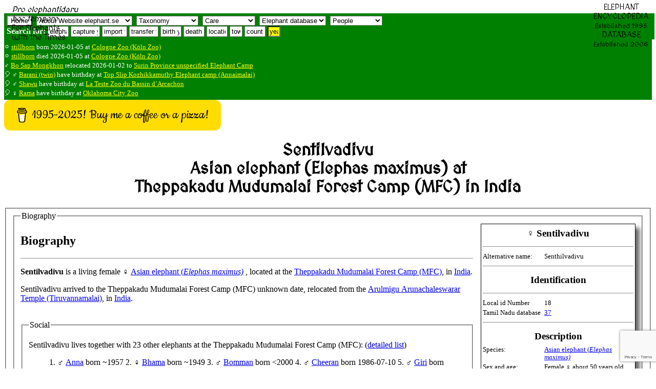

--- FILE ---
content_type: text/html; charset=UTF-8
request_url: https://www.elephant.se/database2.php?elephant_id=10958
body_size: 11320
content:
<!DOCTYPE html>
<html lang="en">
<head>
<meta charset="UTF-8">
<!--<meta http-equiv="content-type" content="text/html; charset=utf-8">
<meta http-equiv="cache-control" content="no-cache, no-store, must-revalidate">
<meta http-equiv='cache-control' content='no-cache'>
<meta http-equiv="Pragma" content="no-cache">
<meta http-equiv="Expires" content="0">-->
<meta name="referrer" content="always">
<title>  Sentilvadivu at Theppakadu Mudumalai Forest Camp (MFC) in India - Elephant Encyclopedia and Database</title>
<meta name='description' content="Asian elephant (Elephas maximus) Sentilvadivu at Theppakadu Mudumalai Forest Camp (MFC), as record in the Elephant Database">
<meta property="og:type" content="website">
<meta property="og:title" content="  Sentilvadivu at Theppakadu Mudumalai Forest Camp (MFC) in India - Elephant Encyclopedia and Database">
<meta property="og:type" content="video.movie">
<meta property="og:url" content="https://www.elephant.se">
<meta property="og:image" content="https://elephant.se/logos/elephantselogotype.jpg">
<meta name="alexaVerifyID" content="mIxOGxsn2wot20yeG0i5b_cyaZg">
<meta name="p:domain_verify" content="d94b9592ec21cd573478a55c4f830061">
<meta name="geo.position" content="59.3100,18.0633">
<meta name="ICBM" content="59.3100,18.0633">
<meta name="color-scheme" content="light">
<meta name="theme-color" content="#FFFFFF">
<meta name="author" content="Dan Koehl">
<meta name="reply-to" content="Dan Koehl">
<meta name="generator" content="Aumpage 2.0">
<meta name="identifier-url" content="https://www.elephant.se/">
<meta name="copyright" content="Copyright &copy; 1995-2026 Dan Koehl">
<meta name="keywords" content="Sentilvadivu <a href='asian_elephant.php'>Asian elephant (<em>Elephas maximus)</em></a> elephant 654 ">
<meta name="robots" content="index,follow,all">
<meta name="verify-v1" content="jNuvLMYrWIpTuPwXI2GiyF0gutH4/63+T7iELKkWZ/c=">
<meta property="fb:page_id" content="142938249076765">
<meta name="date.modified" content="2026-01-20">
<meta name="coverage" content="worldwide">
<meta name="rating" content="General">
<!-- <meta name="viewport" content="width=device-width, initial-scale=1">
for iphone retina <meta name="viewport" content="width=320"> -->
<meta name="viewport" content="width=device-width, initial-scale=1">
<meta name="viewport" content="width=500, initial-scale=1">
<meta name="viewport" content="initial-scale=1, maximum-scale=1">
<meta name="viewport" content="width=device-width, initial-scale=0.86, maximum-scale=5.0, minimum-scale=0.86">
<!--<meta name="agd-partner-manual-verification" />-->
<link rel=”canonical” href="https://www.elephant.se/database2.php?elephant_id=10958">
<link rel="shortcut icon" href="https://www.elephant.se/favicon.ico" type="image/ico">
<link rel="alternate" type="text/xml" title="RSS" href="https://www.elephant.se/sitemap.xml">
<link rel="stylesheet" href="css/base.css">
<link rel="stylesheet" href="css/menu.css.php" media="screen">
<link rel="stylesheet" href="css/elephant.css" media="screen and (min-width: 480px)">
<!--link rel="stylesheet" href="mobile.css.php" media="screen and (max-width: 480px)">
<link rel="stylesheet" href="mobile.css.php" media="screen and (max-width: 320px)">
<link rel="stylesheet" href="mobile.css.php" media="screen and (max-width: 120px)">-->
<link href='https://fonts.googleapis.com/css?family=MedievalSharp' rel='stylesheet'>
<base target="_top">
<!-- TradeDoubler site verification 70961 -->
<script src="https://www.google.com/recaptcha/api.js?render=6LcQixUrAAAAAGgpdemWUiDgNjJvtkzcAam9YiOy"></script>
</head>
<!-- header div stop-->
<!-- body start -->
<body id="top">
    <script>
   function onSubmit(token) {
     document.getElementById("demo-form").submit();
   }
 </script>
<!--<button class="g-recaptcha" 
        data-sitekey="6LcQixUrAAAAAGgpdemWUiDgNjJvtkzcAam9YiOy" 
        data-callback='onSubmit' 
        data-action='submit'>Submit</button>-->
<!--<img id="loading" alt="" src="logos/absolut_elephant.gif">-->
<!-- Start of header with logo -->
<div id="banner">
<div id="fb-root"></div>
<script async defer crossorigin="anonymous" src="https://connect.facebook.net/sv_SE/sdk.js#xfbml=1&version=v22.0"></script>
<div style='border: 0px solid yellow;'><img style="width: 130px; float: left," src="logos/studbook.gif" alt=""><span style="position: absolute;  top: 10px; margin-left: 15px; font-family: 'MedievalSharp'; "><em>Pro elephantidaru<br> hoc tempore</em><br>For Elephants<br>with the Times</span></div>
<div style="position: absolute;  top: 5px; right: 10px; float: right; margin-left: auto; margin-bottom: 5px; text-align: center; padding-left: 5px; padding-right: 5px; vertical-align: text-top; font-family: 'MedievalSharp';">ELEPHANT<br>ENCYCLOPEDIA<br><small>Established 1995</small><br>DATABASE<br><small>Established 2006<br></small></div>
<div style="width: 100%; z-index:1; color: white; background-color:green; float: left; display: flex; flex-flow: row wrap; padding-bottom: 5px; padding-left: 5px; margin-bottom: 5px; border: 0px solid red;">
<div style="float: left;"><form style='display:inline;white-space: nowrap;' method='get' action='https://www.elephant.se/'>
<input style='background-color: white; display:inline;white-space: nowrap;' type='submit' title ='Home' value='Home'>
</form>
&nbsp;<select id="elephant-quickNav" style="margin-top:5px;" name="elephant-quickNav" onchange="window.location.href=this.options[this.selectedIndex].value">
<option value="index.php?id=2">About Website elephant.se</option>
<option value="index.php?id=8">Contact owner Dan Koehl</option>
<option value="guestbook.php">Website guestbook</option>
<option value="index.php?id=6">Use and search instructions</option>
<option value="index.php?id=5">Sources and contributors</option>
<option value="index.php?id=2">Website creation and history</option>
<option value="index.php?id=3">Website Disclaimer</option>
<option value="index.php?id=4">Website Copyright</option>
<option value="index.php?id=9">Website Terms of use</option>
<option value="recent_changes_on_www.elephant.se.php?open=Website%20elephant.se">See the recent changes</option>

<!--<option value="http://www.elephant-consultant.com/">Consultance</option>
<option value="http://www.eekma.org/">EEKMA</option>
<option value="http://www.aumpage.net/index.php?id=1&amp;lang=en">Aumpage</option>-->
</select>
&nbsp;<select id="elephant-quickNav2" style="margin-top:5px;" name="elephant-quickNav2" onchange="window.location.href=this.options[this.selectedIndex].value">
<option value="">Taxonomy</option>
<option value="https://www.elephant.se/elephant_evolution.php?open=Evolution%20of%20elephants">How it started</option>
<option value="https://www.elephant.se/tethytheria.php?open=Evolution%20of%20elephants">Tethytheria</option>
<option value="https://www.elephant.se/proboscidea.php?open=Evolution%20of%20elephants">Proboscidea</option>
<option value="https://www.elephant.se/moeritherium.php?open=Extinct%20Proboscidea">Moeritherium</option>
<option value="https://www.elephant.se/palaeomastodon.php?open=Extinct%20Proboscidea">Palaeomastodon</option>
<option value="https://www.elephant.se/phiomia.php?open=Extinct%20Proboscidea">Phiomia</option>
<option value="https://www.elephant.se/gomphotherium.php?open=Extinct%20Proboscidea">Gomphoterium</option>	
<option value="https://www.elephant.se/mammoths.php?open=Extinct%20Proboscidea">Mammoths</option>
<option value="https://www.elephant.se/mammut.php?open=Extinct%20Proboscidea">Mammut</option>
<option value="https://www.elephant.se/mastodon.php?open=Extinct%20Proboscidea">Mastodons</option>	
<option value="https://www.elephant.se/trilophodon.php?open=Extinct%20Proboscidea">Trilophodon</option>
<option value="https://www.elephant.se/stegodon.php?open=Extinct%20Proboscidea">Stegodon</option>
<option value="https://www.elephant.se/palaeoloxodon.php?open=Extinct%20Proboscidea">Palaeoloxodon</option>
<option value="https://www.elephant.se/elephants.php?open=Evolution%20of%20elephants">Family elephants</option>	
<option value="https://www.elephant.se/african_bush_elephant.php?open=Living%20Elephant%20Species">African savanna</option>	
<option value="https://www.elephant.se/african_forest_elephant.php?open=Living%20Elephant%20Species">African forest</option>	
<option value="https://www.elephant.se/asian_elephant.php?open=Living%20Elephant%20Species">Asian (Indian)</option>	
<option value="https://www.elephant.se/Motty_the_elephant_crossbreed.php?open=Living%20Elephant%20Species">Crossbreed</option>	
</select>
&nbsp;<select id="elephant-quickNav3" style="margin-top:5px;" name="elephant-quickNav3" onchange="window.location.href=this.options[this.selectedIndex].value">
<option value="">Care</option>
<option value="https://www.elephant.se/captive_elephant_care.php?open=Elephant%20care">Introduction</option>
<option value="https://www.elephant.se/elephant_drinking.php?open=Elephant%20care">Drinking</option>
<option value="https://www.elephant.se/elephant_shower_and_skin_care.php?open=Elephant%20care">Skincare</option>
<option value="https://www.elephant.se/elephant_footcare.php?open=Elephant%20footcare">Footcare</option>
<option value="https://www.elephant.se/elephant_diseases.php?open=Elephant%20diseases">Diseases</option>
<option value="https://www.elephant.se/elephant_anthrax.php?open=Elephant%20diseases">Anthrax</option>
<option value="https://www.elephant.se/elephant_herpes_virus.php?open=Elephant%20diseases">Herpes virus</option>	
<option value="https://www.elephant.se/elephant_salmonella.php?open=Elephant%20diseases">Salmonella</option>
<option value="https://www.elephant.se/elephant_smallpox.php?open=Elephant%20diseases">Elephant pox</option>
<option value="https://www.elephant.se/rabies.php?open=Elephant%20diseases">Rabies</option>	
<option value="https://www.elephant.se/elephant_anatomy.php?open=Elephant%20anatomy">Anatomy intro</option>
</select>
<!--&nbsp;<select id="elephant-quickNav4" style="margin-top:5px;" name="elephant-quickNav4" onchange="window.location.href=this.options[this.selectedIndex].value">
<option value="">Medical</option>
<option value="https://www.elephant.se/elephant_anatomy.php?open=Elephant%20anatomy">Anatomy intro</option>
<option value="https://www.elephant.se/elephant_lungs.php?open=Elephant%20anatomy">Lungs</option
<option value="https://www.elephant.se/molar.php?open=Elephant%20anatomy">Dentition</option>
</select>-->
<!--&nbsp;<select id="elephant-quickNav5" style="margin-top:5px;" name="elephant-quickNav5" onchange="window.location.href=this.options[this.selectedIndex].value">
<option value="">Breeding</option>
</select>-->
&nbsp;<select id="elephant-quickNav6" style="margin-top:5px;" name="elephant-quickNav6" onchange="window.location.href=this.options[this.selectedIndex].value">
<option value="">Elephant database</option>
<option value="https://www.elephant.se/elephant_database.php?open=Elephant%20database">Intro statistics</option>
<option value="https://www.elephant.se/recent_changes_on_www.elephant.se.php?open=Elephant%20database">Latest changes</option>
<option value="https://www.elephant.se/african_bush_elephant_database.php?open=Living%20Elephant%20Species">African bush</option>
<option value="https://www.elephant.se/african_forest_elephant_database.php?open=Living%20Elephant%20Species">African forest</option>
<option value="https://www.elephant.se/asian_elephant_database.php?open=Living%20Elephant%20Species">Asian elephants</option>
<option value="https://www.elephant.se/elephant_breeding.php?open=Elephant%20breeding">Breeding Intro</option>
<option value="https://www.elephant.se/elephant_breeding_in_europe.php?open=Elephant%20breeding">Europe</option>
<option value="https://www.elephant.se/elephant_breeding_in_america.php?open=Elephant%20breeding">America</option>
<option value="https://www.elephant.se/elephant_breeding_in_asia.php?open=Elephant%20breeding">Asia</option>
<option value="https://www.elephant.se/artificial_insemination_of_captive_elephants.php?open=Elephant%20breeding">Insemination</option>
<option value="https://www.elephant.se/elephant_studbook.php?open=Elephant%20breeding">Studbook</option>	
<option value="https://www.elephant.se/bull_elephant_database.php">Breeding males</option>	
<option value="https://www.elephant.se/cow_elephant_database.php">Breeding females</option>	
<option value="https://www.elephant.se/captive_born_elephant_database.php?open=Elephant%20database">All captive born</option>
<option value="https://www.elephant.se/elephants_lost_to_follow_up.php">Lost to follow-up</option>
<option value="https://www.elephant.se/elephants_assumed_dead.php">Assumed dead</option>
</select>
&nbsp;<select id="elephant-quickNav7" style="margin-top:5px;" name="elephant-quickNav7" onchange="window.location.href=this.options[this.selectedIndex].value">
<option value="">People</option>
<option value="https://www.elephant.se/prehistoric_humans.php?open=Man%20and%20elephants">Prehistoric</option>
<option value="https://www.elephant.se/elephant_human_conflict.php?open=Man%20and%20elephants">E-H conflict</option>
<option value="https://www.elephant.se/elephant_keeper.php?open=Man%20and%20elephants">Keepers</option>
<option value="https://www.elephant.se/elephant_trainer.php?open=Man%20and%20elephants">Trainers</option>
<option value="https://www.elephant.se/elephant_researchers.php?open=Man%20and%20elephants">Researchers</option>
<option value="https://www.elephant.se/elephant_polo.php?open=Man%20and%20elephants">Poloplayers</option>	
<option value="https://www.elephant.se/elephant_organisations.php?open=Elephant%20organisations">Organizations</option>
</select>
<!--&nbsp;<select id="elephant-quickNav8" style="margin-top:5px;" name="elephant-quickNav8" onchange="window.location.href=this.options[this.selectedIndex].value">
<option value="">Elephant Literature and Authors</option>
<option style="font-weight:bold;background-color: yellow;" value="https://www.elephant.se/elephant_books_and_literature.php">List of all English books (click here)</option>
<option style="font-weight:bold;background-color: yellow;" value="https://www.elephant.se/elephant_books_authors.php">List of all authors (click here)</option>
</select>-->
<!--
&nbsp;<select id="elephant-quickNav7" style="margin-top:5px;" name="elephant-quickNav" onchange="window.location.href=this.options[this.selectedIndex].value">
<option value="">Network</option>
<option value="http://www.elephant-news.com/">Elephant News</option>
<option value="http://www.elephant-consultant.com/">Consultance</option>
<option value="http://www.eekma.org/">EEKMA</option>
<option value="http://www.aumpage.net/">Aumpage</option>
</select>
-->
</div>
<div>
<!--Search: keyword and enter
<form class="inline" method="get" action="http://www.elephant.se/google_search.php">
<input type="hidden" name="domains" value="www.elephant.se" />
<input class="inline" type="text" name="q" size="10" maxlength="255" id="sbi" value="site google " onfocus="if(this.value==this.defaultValue) this.value='';" />
<input type="hidden" name="sitesearch" value="www.elephant.se" id="ss1" />
<input type="hidden" name="client" value="pub-9171508190134279" />
<input type="hidden" name="forid" value="1" />
<input type="hidden" name="channel" value="6734127506" />
<input type="hidden" name="ie" value="ISO-8859-1" />
<input type="hidden" name="oe" value="ISO-8859-1" />
<input type="hidden" name="cof" value="GALT:#008000;GL:1;DIV:#336699;VLC:663399;AH:center;BGC:FFFFFF;LBGC:336699;ALC:0000FF;LC:0000FF;T:000000;GFNT:0000FF;GIMP:0000FF;LH:0;LW:0;L:http://www.elephant.se/logos/logo.gif;S:http://www.elephant-news.com;LP:1;FORID:11" />
<input type="hidden" name="hl" value="en" />
</form>
--><b>Search for:</b>
<form class="inline" action="database.php" method="post">
<input class="inline" type="text" name="name" size="3" maxlength="255" value="elephant" onfocus="if(this.value==this.defaultValue) this.value='';">           
</form><form class="inline" action="elephant_captures.php" method="post">
<input class="inline" type="text" name="year" size="5" maxlength="255" value="capture yr" onfocus="if(this.value==this.defaultValue) this.value='';">      
</form>
<form class="inline" action="elephant_imports.php" method="post">
<input class="inline" type="text" name="year" size="4" maxlength="255" value="import yr" onfocus="if(this.value==this.defaultValue) this.value='';">      
</form>
<form class="inline" action="elephant_transfers.php" method="post">
<input class="inline" type="text" name="year" size="5" maxlength="255" value="transfer yr" onfocus="if(this.value==this.defaultValue) this.value='';">      
</form>
<form class="inline" action="elephant_birth.php" method="post">
<input class="inline" type="text" name="year" size="3" maxlength="255" value="birth yr" onfocus="if(this.value==this.defaultValue) this.value='';">      
</form>
<form class="inline" action="elephant_death.php" method="post">
<input class="inline" type="text" name="year" size="3" maxlength="255" value="death yr" onfocus="if(this.value==this.defaultValue) this.value='';">      
</form>
<form class="inline" action="location.php" method="post">
<input class="inline" name="name" type="text" size="3" maxlength="255" value="location" onfocus="if(this.value==this.defaultValue) this.value='';">      
</form>
<form class="inline" action="town.php" method="post"><input class="inline" name="name" type="text" size="1" maxlength="255" value="town" onfocus="if(this.value==this.defaultValue) this.value='';">      
</form>
<form class="inline" action="country.php" method="post">
<input class="inline" name="name" type="text" size="3" maxlength="255" value="country" onfocus="if(this.value==this.defaultValue) this.value='';">  
</form>
<form class="inline" action="year.php" method="get"><input style="background-color: yellow;" class="inline" name="entry" type="text" size="1" maxlength="255" value="year" onfocus="if(this.value==this.defaultValue) this.value='';">
</form>
<!--<form class="inline" action="book.php?ISBN=" method="get">
<input class="inline" type="text" name="q" size="22" maxlength="350" value="Litterature with any keyword" onfocus="if(this.value==this.defaultValue) this.value='';">   
</form>-->
</div></div>
<!-- Latest news -->
<div style="background-color: green; color: white; padding-bottom: 5px; margin-bottom: 0px; border: 0px solid yellow;">
<br><small>&#9898; <a style='color: yellow;' href='database2.php?elephant_id=17762'>stillborn</a> born 2026-01-05 at <a style='color: yellow;' href='location2.php?location_id=126'>Cologne Zoo (Köln Zoo)</a></small>
<br><small>&#9898; <a style='color: yellow;' href='database2.php?elephant_id=17762'>stillborn</a> died 2026-01-05 at <a style='color: yellow;' href='location2.php?location_id=126'>Cologne Zoo (Köln Zoo)</a></small>
<br><small>&#9794; <a style='color: yellow;' href='database2.php?elephant_id=17760'>Bo Sap Mongkhon</a> relocated 2026-01-02 to <a style='color: yellow;' href='location2.php?location_id=82'>Surin Province unspecified Elephant Camp</a>
</small><!-- Stop Latest news -->
<!-- Start Birthdays -->
<br><small>&#x1f388; &#9794; <a style='color: yellow;' href='database2.php?elephant_id=11301'>Barani (twin)</a> have birthday at 
<a style='color: yellow;' href='location2.php?location_id=600'>Top Slip Kozhikkamuthy Elephant camp (Annaimalai)</a></small>
<br><small>&#x1f388; &#9794; <a style='color: yellow;' href='database2.php?elephant_id=6357'>Shawu</a> have birthday at 
<a style='color: yellow;' href='location2.php?location_id=1183'>La Teste Zoo du Bassin d´Arcachon</a></small>
<br><small>&#x1f388; &#9792; <a style='color: yellow;' href='database2.php?elephant_id=10672'>Rama</a> have birthday at 
<a style='color: yellow;' href='location2.php?location_id=77'>Oklahoma City Zoo</a></small>
<!-- Start Birthdays -->
</div>
<!-- Stop Births, deaths, relocations and Birthdays -->
<!--<div style="text-align: center; display: inline;"><a style="text-align: center; color: white;" class="twitter-follow-button; border: 0;" href="https://twitter.com/DanKoehl" data-size="large">Follow @DanKoehl on Twitter</a></div>-->
<!--<div>ELEPHANT<br>DATABASE<br><small>Established 2006</small></div>-->
<!--<div style="background-color:green; float: right; height: 200px; width:140px !important;border:0px;"><script id="clustrmaps" src="//cdn.clustrmaps.com/map_v2.js?cl=008000&w=a&t=n&d=j2AzRgZa1kfa5k7RkU61As__EDn7rBY98QzbiqZ-6zg&co=ffffff&cmn=ffff00"></script></div>-->
<!--<br><div style="-webkit-box-shadow: 8px 8px 8px #F4E7B0; -moz-box-shadow: 8px 8px 8px #F4E7B0; box-shadow: 8px 8px 8px #F4E7B0; -webkit-border-radius: 8px; -moz-border-radius: 8px; border-radius: 8px; margin: 0px 20px 0px 10px; position: -webkit-sticky; position: sticky;  text-align: left; vertical-align: text-top; color: yellow; border: 4px solid lightgreen; background-color: darkgreen; padding: 0px 0px 0px 10px; width: 100%;height: 20px;">
 </div>-->
<!-- 
<form action="https://www.paypal.com/cgi-bin/webscr" method="post" target="_blank" style="float:right;padding-right:20px;">
<input type="hidden" name="cmd" value="_s-xclick">
<input type="hidden" name="hosted_button_id" value="ARDTS58DKS3W6">
<input type="image" src="https://www.paypalobjects.com/en_US/GB/i/btn/btn_donateCC_LG.gif" border="0" name="submit" alt="PayPal – The safer, easier way to pay online!">
<img alt="" border="0" src="https://www.paypalobjects.com/sv_SE/i/scr/pixel.gif" width="1" height="1">
</form>
--><!--   
Please <a style='color:white' href="mailto:info@elephant.se?Subject=Update%20and%20error%20report" target="_top"><b>contact us</b></a> if you find any errors in this database or would like to share any news of elephant births, deaths, or transfers. You can also see the <a style='color:white' href="https://www.elephant.se/elephant_names.php">list of names</a>, <a style='color:white' href="https://www.elephant.se/elephant_database.php">summarize and graphical statistics</a> and the <a style='color:white' href="https://www.elephant.se/recent_changes_on_www.elephant.se.php">latest changes in the elephant database</a>. (<a style='color:white' href="https://www.elephant.se/sitemap.xml">RSS</a>).-->
</div>
<div id="c-block">
<div id="content">
<!--
<div class="database" style="display: inline;width:90%;margin-left:auto;margin-right:auto;background-color:yellow;border:5px solid red;padding:5px;"></div>
<div style="float:left;" style="display: inline"><a style="float:left;" class="twitter-follow-button" href="https://twitter.com/DanKoehl" data-size="large">Follow @DanKoehl</a></div>&nbsp;
<div style=""class="fb-like" data-href="http://www.elephant.se" data-layout="standard" data-action="like" data-size="large" data-show-faces="false" data-share="true"></div>
<br><div>-->

<!--<script>
google_ad_client = "pub-9171508190134279";
google_ad_width = 728;
google_ad_height = 90;
google_ad_format = "728x90_as";
google_ad_type = "text_image";
//2007-09-19: elephant facts header banner
google_ad_channel = "8191189461";
google_color_border = "0000FF";
google_color_bg = "F4E7B0";
google_color_link = "0000FF";
google_color_text = "0000FF";
google_color_url = "FF0000";
</script>//-->
<!--
<script>
  (function() {
    var cx = '014240500006681780035:mlvqfwvk-sk';</div>
    var gcse = document.createElement('script');
    gcse.type = 'text/javascript';
    gcse.async = true;
    gcse.src = 'https://cse.google.com/cse.js?cx=' + cx;
    var s = document.getElementsByTagName('script')[0];
    s.parentNode.insertBefore(gcse, s);
  })();
</script>
<gcse:search></gcse:search>
-->
<!--
Support the Website!
<form action="https://www.paypal.com/cgi-bin/webscr" method="post" target="_blank" style="float:right;padding:3px;">
<input type="hidden" name="cmd" value="_s-xclick">
<input type="hidden" name="hosted_button_id" value="ARDTS58DKS3W6">
<input type="image" src="https://www.paypalobjects.com/en_US/GB/i/btn/btn_donateCC_LG.gif" border="0" name="submit" alt="PayPal – The safer, easier way to pay online!">
<img alt="" border="0" src="https://www.paypalobjects.com/sv_SE/i/scr/pixel.gif" width="1" height="1">
</form>
-->

<div style="display: block; margin: auto;"><script src="https://cdnjs.buymeacoffee.com/1.0.0/button.prod.min.js" data-name="bmc-button" data-slug="dankoehl" data-color="#FFDD00" data-emoji="" data-font="Cookie" data-text="1995-2025! Buy me a coffee or a pizza!" data-outline-color="#000000" data-font-color="#000000" data-coffee-color="#ffffff" ></script></div>
<header><h1 style="text-align: center; font-family: 'MedievalSharp';"> Sentilvadivu <br>Asian elephant (Elephas maximus) at<br>Theppakadu Mudumalai Forest Camp (MFC) in India</h1>
</header>
<fieldset><fieldset><legend>Biography</legend>
<div style="	-webkit-box-shadow: 8px 8px 8px #666; -moz-box-shadow: 8px 8px 8px #666; box-shadow: 8px 8px 8px #666; background-color: #ffffff; font-size:0.8em;margin-left:15px; margin-right:0px;padding:0px;float:right;width:25%;border:1px solid black;">
<table style='width: 100%'>
<tr><th style='width:100% !important;padding:5px;font-size:1.5em;' class='database' colspan='2'>&#9792;  Sentilvadivu  </th></tr>
<tr><td colspan='2'><hr></td></tr><tr><td style='width:40%;vertical-align:top;'>Alternative name:</td>
<td>Senthilvadivu</td></tr>
<tr><td colspan='2'><hr></td></tr><tr><th style='padding:5px;font-size:1.5em;' class='database' colspan='2'>Identification</th></tr>
<tr><td colspan='2'><hr></td></tr>
<tr><td style='width:40%;vertical-align:top;'>Local id Number</td><td> 18</td></tr>
<tr><td style='width:40%;vertical-align:top;'>Tamil Nadu database</td><td><a href='http://www.elephant.se/tamil_nadu_database.php#'>37</a></td></tr>
<tr><td colspan='2'><hr></td></tr>
<tr><th style='padding:5px;font-size:1.5em;' class='database' colspan='2'>Description</th></tr>
<tr><td style='width:40%;vertical-align:top;'>Species:</td><td><a href='asian_elephant.php'>Asian elephant (<em>Elephas maximus)</em></a> </td></tr><tr><td style='width:40%;vertical-align:top;'>Sex and age:</td><td>Female &#9792; about 50 years old (approximate age)</td></tr><tr><td colspan='2' style='text-align: center;margin-bottom:10px;'><b>Dentition</b></td></tr>
 <tr><td style='width:40%;vertical-align:top;'>Incisives</td><td>not visible</td></tr>
<tr><td style='width:40%;vertical-align:top;'>Management:</td><td><a href="free_contact.php?open=Elephant%20training" title="Free contact">Free contact</a></td></tr><tr><th style='padding:5px;font-size:1.5em;' class='database' colspan='2'>Origin</th></tr>
<tr><td style='width:40%;vertical-align:top;'>Born:</td><td>&#42; <a href='year.php?entry#elephantbirth=~1976  '>~1976  </a> wild</td></tr>
<tr><td style='width:40%;vertical-align:top;'>Birth place:</td>
<td> in <a href='http://www.elephant.se/location2.php?location=unknown' title='unknown'>unknown</a><tr><td style='width:40%;vertical-align:top;'>Capture: </td><td><a href='elephant_captures.php?year=1971'>1971</a></td></tr>
<tr><th style='padding:5px;font-size:1.5em;' class='database' colspan='2'>Locations - owners</th></tr><tr><td style='width:40%;vertical-align:top;'>Present / last location:</td><td><a href='http://www.elephant.se/location2.php?location_id=654' title='Theppakadu Mudumalai Forest Camp (MFC)'>Theppakadu Mudumalai Forest Camp (MFC)</a>, in <a href='country.php?name=India'>India</a></td></tr><tr><td colspan='2'><hr></td></tr>
<tr><td colspan='2' style='text-align: center;margin-bottom:10px;'><b>Date of arrival</b></td></tr><tr><td colspan='2'><hr></td></tr>
<tr><td style='width:40%;vertical-align:top;'></td><td><a href='http://www.elephant.se/location2.php?location_id=654' title='Theppakadu Mudumalai Forest Camp (MFC)'>Theppakadu Mudumalai Forest Camp (MFC)</a><br>from <a href='http://www.elephant.se/location2.php?location_id=1767' title='Arulmigu Arunachaleswarar Temple (Tiruvannamalai)'>Arulmigu Arunachaleswarar Temple (Tiruvannamalai)</a></td></tr><tr><td colspan='2'><hr></td></tr>
<tr><th style='padding:5px;font-size:1.5em;' class='database' colspan='2'>Record history</th></tr>
<tr><td style='width:40%;vertical-align:top;'>History of updates</td><td>2018-05-17: new record<tr><td colspan='2'><hr></td></tr>
<tr><td style='width:40%;vertical-align:top;'>Latest document update</td><td>2020-10-18 06:25:24</td></tr>
<tr><th style='padding:5px;font-size:1.5em;' class='database' colspan='2'>Google map</th></tr>
<tr><td colspan='2'><iframe src="https://www.google.com/maps/embed?pb=!1m18!1m12!1m3!1d3292.8097294895956!2d76.58185201424159!3d11.578994847033913!2m3!1f0!2f0!3f0!3m2!1i1024!2i768!4f13.1!3m3!1m2!1s0x3ba8af7ca9d23aab%3A0xefca60cff9b5cd6f!2sTheppakadu+Elephant+Camp!5e1!3m2!1sen!2sse!4v152" style="border: 0; width: 99%; height: 450px;" allowfullscreen></iframe></td></tr></table>
</div>
<h2>Biography</h2><hr><p><b style='text-transform: capitalize;'> Sentilvadivu</b> is a living  <span style = 'text-transform:lowercase;'>Female &#9792;</span> <a href='asian_elephant.php'>Asian elephant (<em>Elephas maximus)</em></a> , located  at the  <a href='location2.php?location_id=654'>Theppakadu Mudumalai Forest Camp (MFC)</a>, in <a href='country.php?name=India'>India</a>.</p><p>Sentilvadivu arrived  to the  Theppakadu Mudumalai Forest Camp (MFC) unknown date,  relocated  from  the  <a href='location2.php?location_id=1767'>Arulmigu Arunachaleswarar Temple (Tiruvannamalai)</a>, in <a href='country.php?name=India'>India</a>.</p><br><fieldset><legend>Social</legend><p>
Sentilvadivu lives together with 23 other elephants  at the   Theppakadu Mudumalai Forest Camp (MFC): (<a href='location2.php?location_id=654&show=2'>detailed list</a>)<ol><li style='display:inline;'>1. &#9794; <a href='database2.php?elephant_id=10967' title='elephant Anna'> Anna</a> born ~1957 </li> <li style='display:inline;'>2. &#9792; <a href='database2.php?elephant_id=5969' title='elephant Bhama'> Bhama</a> born ~1949 </li> <li style='display:inline;'>3. &#9794; <a href='database2.php?elephant_id=11199' title='elephant Bomman'> Bomman</a> born <2000 </li> <li style='display:inline;'>4. &#9794; <a href='database2.php?elephant_id=6051' title='elephant Cheeran'> Cheeran</a> born 1986-07-10 </li> <li style='display:inline;'>5. &#9794; <a href='database2.php?elephant_id=5917' title='elephant Giri'> Giri</a> born >2009 </li> <li style='display:inline;'>6. &#9792; <a href='database2.php?elephant_id=10953' title='elephant Harini'> Harini</a></li> <li style='display:inline;'>7. &#9898; <a href='database2.php?elephant_id=6053' title='elephant Indhak'> Indhak</a></li> <li style='display:inline;'>8. &#9794; <a href='database2.php?elephant_id=10951' title='elephant Indhar'> Indhar</a> born ~1948 </li> <li style='display:inline;'>9. &#9794; <a href='database2.php?elephant_id=6052' title='elephant Jambo'> Jambo</a> born <1987 </li> <li style='display:inline;'>10. &#9794; <a href='database2.php?elephant_id=11251' title='elephant John'> John</a> born >1992 </li> <li style='display:inline;'>11. &#9792; <a href='database2.php?elephant_id=6054' title='elephant Kamatchi'> Kamatchi</a> born ~1957 </li> <li style='display:inline;'>12. &#9794; <a href='database2.php?elephant_id=2601' title='elephant Mudumalai'> Mudumalai</a> born ~1965 </li> <li style='display:inline;'>13. &#9898; <a href='database2.php?elephant_id=6055' title='elephant Sankan'> Sankan</a></li> <li style='display:inline;'>14. &#9794; <a href='database2.php?elephant_id=11282' title='elephant Shankar'> Shankar</a> born ~1967 </li> <li style='display:inline;'>15. &#9794; <a href='database2.php?elephant_id=8323' title='elephant Srinivas'> Srinivas</a></li> <li style='display:inline;'>16. &#9794; <a href='database2.php?elephant_id=2602' title='elephant Sujai (twin)'> Sujai (twin)</a> born 1971-05-20 </li> <li style='display:inline;'>17. &#9792; <a href='database2.php?elephant_id=10952' title='elephant Sumangala'> Sumangala</a> born ~1989 </li> <li style='display:inline;'>18. &#9794; <a href='database2.php?elephant_id=10960' title='elephant Udayan'> Udayan</a> born 1998-11-24 </li> <li style='display:inline;'>19. &#9794; <a href='database2.php?elephant_id=11142' title='elephant unknown'> unknown</a> born 2016 </li> <li style='display:inline;'>20. &#9794; <a href='database2.php?elephant_id=16650' title='elephant unknown'> unknown</a> born 2000 </li> <li style='display:inline;'>21. &#9794; <a href='database2.php?elephant_id=2603' title='elephant Vijay (twin)'> Vijay (twin)</a> born 1971-05-20 </li> <li style='display:inline;'>22. &#9794; <a href='database2.php?elephant_id=5944' title='elephant Wasim'> Wasim</a> born 1971-01-31 </li> <li style='display:inline;'>23. &#9794; <a href='database2.php?elephant_id=6048' title='elephant Wilson'> Wilson</a> born 1988-04-16 </li> </ol> </fieldset><br><br><fieldset><legend>Origin</legend><p>
<p> Sentilvadivu was born wild <a href='elephant_birth.php?year=~1976'>~1976</a> at <a href='http://www.elephant.se/location2.php?location=unknown' title='unknown'>unknown</a>, <a href='elephant_captures.php?year=1971'>captured 1971</a> .</fieldset>
<fieldset>
</fieldset>
<br><fieldset><legend>Comments / pictures</legend><p>2002: <q>In Mudumalai, except a cow elephant named Senthilvadivu, salvaged from Tiruvannamalai Arunachaleswarar temple, all other animals were observed to, be in good condition. The animal Senthilvadivu was with. the temple for over 28 years, underfeeding of it resulted in malnutrition; and the animal is yet to be conditioned to free ranging system adopted by the Forest department. </q></fieldset>
<fieldset><legend>Reference list</legend><h2>References</h2>Koehl, Dan, (2026). <em> Sentilvadivu, <a href='asian_elephant.php'>Asian elephant (<em>Elephas maximus)</em></a> <em></em> located at <a href='location2.php?location_id=654'>Theppakadu Mudumalai Forest Camp (MFC)</a> in India</em>. Elephant Encyclopedia, available online retrieved 20 January 2026 at <a href='https://www.elephant.se/database2.php?elephant_id=10958'>https://www.elephant.se/database2.php?elephant_id=10958</a>. (<a target='_blank' href='https://web.archive.org/web/*/https://www.elephant.se/database2.php?elephant_id=10958'>archived</a> at the <a href='https://web.archive.org/web/*/https://www.elephant.se/database2.php?elephant_id='>Wayback machine</a>)<br><br><hr><h3>Sources used for this article is among others:</h3><ul><li><a href="http://krishikosh.egranth.ac.in/bitstream/1/2056749/1/TNV-962.pdf" target="blank">http://krishikosh.egranth.ac.in/bitstream/1/2056749/1/TNV-962.pdf</a><br>
<br>
<li><a target='_blank' href="http://www.asiannature.org/sites/default/files/5b.Tamil%20Nadu-Data%20base.pdf">Database for Captive Elephants and their Mahouts in Tamil Nadu</a><br />made 2009 by Surendra Varma, N. Kalaivanan, N.S.Manoharan, R. Thirumurugan, S. Thangaraj Panneerslevam and N. Mohanraj, India</li>
</ul>
</fieldset>
<br><fieldset><legend>Litterature about  Theppakadu Mudumalai Forest Camp (MFC)</legend>
<h2>Recommended Litterature:</h2><div style='overflow-wrap: break-word;word-break: break-word;'><ul><li></li></ul>
Random literature
As an Amazon Associate, I earn from qualifying purchases<br><iframe style='width:120px;height:240px;' src='//ws-na.amazon-adsystem.com/widgets/q?ServiceVersion=20070822&OneJS=1&Operation=GetAdHtml&MarketPlace=US&source=ac&ref=tf_til&ad_type=product_link&tracking_id=elephantconsulta&marketplace=amazon&region=US&placement=1250033373&asins=B011W9VZOW&linkId=ef54afdfa94bbe5f2800d35828c92973&show_border=false&link_opens_in_new_window=false&price_color=333333&title_color=0066c0&bg_color=ffffff'></iframe><iframe style='width:120px;height:240px;' src='//ws-na.amazon-adsystem.com/widgets/q?ServiceVersion=20070822&OneJS=1&Operation=GetAdHtml&MarketPlace=US&source=ac&ref=tf_til&ad_type=product_link&tracking_id=elephantconsulta&marketplace=amazon&region=US&placement=1250033373&asins=0813806763&linkId=ef54afdfa94bbe5f2800d35828c92973&show_border=false&link_opens_in_new_window=false&price_color=333333&title_color=0066c0&bg_color=ffffff'></iframe><iframe style='width:120px;height:240px;' src='//ws-na.amazon-adsystem.com/widgets/q?ServiceVersion=20070822&OneJS=1&Operation=GetAdHtml&MarketPlace=US&source=ac&ref=tf_til&ad_type=product_link&tracking_id=elephantconsulta&marketplace=amazon&region=US&placement=1250033373&asins=0615229840&linkId=ef54afdfa94bbe5f2800d35828c92973&show_border=false&link_opens_in_new_window=false&price_color=333333&title_color=0066c0&bg_color=ffffff'></iframe></div>
</fieldset>
        
<fieldset><legend>Links</legend><h2>Relevant links</h2>
<h3>Internal relevant links</h3><ul>
<li><a href='http://www.elephant.se/location2.php?location_id=654'>More elephants from: Theppakadu Mudumalai Forest Camp (MFC)</a></li>
<li><a href='http://www.elephant.se/country.php?name=India'>More elephants from: India</a></li>
<li>More elephants that was born: <a href='http://www.elephant.se/elephant_birth.php?year=~1976'>~1976</a></li>
<li>More elephants that was captured: <a href='http://www.elephant.se/elephant_captures.php?year=1971'>1971</a></li><li><a href='cow_elephant_database.php'>All breeding cows</a></li>
<li><a href='bull_elephant_database.php'>All breeding bulls</a></li>
<li><a href='elephant_database.php?open=Elephant%20database'>The elephant database startpage. Statistics</a></li>
<li><a href='captive_born_elephant_database.php?open=Elephant%20database'>List of all captive born elephants in the database</a></li>
</ul>
<h3>External relevant links (Opens in new window)</h3>
<ul>
</ul>
<h3>Search more on the web for  Sentilvadivu</h3>
<p><strong>(The name Sentilvadivu is already submitted into the link, just click on the link for relevant results)</strong></p><ul>
<li><a target='_blank' href="http://www.elephant-news.com/search.php?q=Sentilvadivu">elephant-news.com</a></li>
<li><a target='_blank' href="http://www.google.se/search?as_q=Sentilvadivu&hl=en&num=10&&as_sitesearch=Asianelephant.net&as_rights=&safe=images">Asianelephant.net</a></li>
<li><a target='_blank' href="http://books.google.com/books?id=WA4EAAAAMBAJ&pg=PT65&dq=Sentilvadivu&hl=en&ei=CsSeTJ2AKYK88gaU36X7DQ&sa=X&oi=book_result&ct=result&resnum=1&ved=0CC0Q6AEwAA#v=onepage&q=Sentilvadivu&f=false">Billboard</a></li>
<li><a target='_blank' href="http://bucklesw.blogspot.com/search?q=Sentilvadivu">Buckles Blog</a></li>
<li><a target='_blank' href="http://search.freefind.com/find.html?pageid=r&id=22733718&query=Sentilvadivu&ics=1&fr=0">circushistory.org</a></li>
<li><a target='_blank' href='https://www.google.com/search?as_q=Sentilvadivu&as_epq=&as_oq=&as_eq=&as_nlo=&as_nhi=&lr=&cr=&as_qdr=all&as_sitesearch=tapatalk.com%2Fgroups%2Felephantcommentator&as_occt=any&safe=images&as_filetype=&tbs='>Elephant_Commentator</a></li>
	<li><a target='_blank' href="https://www.google.com/search?as_q=Sentilvadivu&as_epq=&as_oq=&as_eq=&as_nlo=&as_nhi=&lr=&cr=&as_qdr=all&as_sitesearch=elefanten-fotolexikon.eu&as_occt=any&safe=images&as_filetype=&as_rights=">Elefanten-Fotolexikon.eu</a></li>
	<li><a target='_blank' href="https://elefanten.wikia.com/wiki/Spezial:Suche?query=Sentilvadivu">elefanten.wikia</a></li>
<li><a target='_blank' href="https://www.google.se/search?q=%22elephant%22+%22Sentilvadivu%22+Theppakadu+Mudumalai+Forest+Camp+%28MFC%29">Google Internet  search</a></li>
<li><a target='_blank' href="http://www.google.se/search?q=%22elephant%22+%22Sentilvadivu%22+Theppakadu+Mudumalai+Forest+Camp+%28MFC%29&hl=sv&prmdo=1&prmd=vn&source=lnms&tbs=bks:1&ei=Uj6dTOuPN5KROOihxZUM&sa=X&oi=mode_link&ct=mode&ved=0CBUQ_AU">Google Books</a></li>
<li><a target='_blank' href="http://showmeelephants.blogspot.com//search?q=Sentilvadivu">ShowMe Elephants</a></li><li><a target='_blank' href="https://www.google.com/search?as_q=Sentilvadivu&as_epq=&as_oq=&as_eq=&as_nlo=&as_nhi=&lr=&cr=&as_qdr=all&as_sitesearch=zoochat.com&as_occt=any&safe=images&as_filetype=&as_rights=">ZooChat</a></li><li><a target='_blank' href='https://www.google.com/search?as_q=Sentilvadivu&as_epq=&as_oq=&as_eq=&as_nlo=&as_nhi=&lr=&cr=&as_qdr=all&as_sitesearch=zoochat.com&as_occt=any&safe=images&as_filetype=&as_rights=#newwindow=1&as_qdr=all&q=Sentilvadivu+site:zoochat.com&*'>ZooChat</a></li>
			</ul>
</fieldset>
<br><fieldset><legend>Categories</legend><a href='http://www.elephant.se/elephant_birth.php?year=~197'>~197 births</a> | <a href='http://www.elephant.se/elephant_captures.php?year=1971'>1971 captures</a> | <a href='location2.php?location_id=654'>Elephants from Theppakadu Mudumalai Forest Camp (MFC)</a> | <a href='http://www.elephant.se/country.php?name=India'>India</a> | <a href='asian_elephant.php'>Asian elephants</a>
</fieldset><br><br></fieldset>
<br>
<br><fieldset><legend>About this document</legend>Website online since 1995. This document was created: . Latest update: 2020-10-18 06:25:24 included  characters with valid HTML5 <a target="_blank" href="https://validator.w3.org/check?uri=referer"><img src="images/xhtml10.png" style="border:0" alt="Valid CSS"></a><br></fieldset><br><br><script src="https://cdnjs.buymeacoffee.com/1.0.0/button.prod.min.js" data-name="bmc-button" data-slug="dankoehl" data-color="#FFDD00" data-emoji="" data-font="Cookie" data-text="Buy me a coffee or a pizza" data-outline-color="#000000" data-font-color="#000000" data-coffee-color="#ffffff" ></script>
</fieldset>
</div>
<div style="display: flex; justify-content: center; flex-wrap: wrap; align-items: stretch; background-color:green; color: white; padding-bottom: 10px; padding-top: 15px; margin-top: 10px; border: 0px solid yellow;">
<div style='margin: 10px; border: 0px solid yellow;'><img style="width: 150px;" src="http://www.elephant.se/logos/absolut_elephant.gif" alt=""><br><a style="color: white;" href="index.php?id=3">Disclaimer & Privacy</a></div>
<div style="margin: 20px;"><address>Elephant Consultant Dan Koehl <a target="_blank" style="float:right; color: white;" class="twitter-follow-button" href="https://twitter.com/DanKoehl" data-size="large">(Follow@Twitter)</a><br><!--Sweden: K&aring;rbodav&auml;gen 39, S-184 97 Ljuster&ouml;<br>Telephone: +46 76 22 45 401-->Cambodia: Sok San Road, Siem Reap<br>Telephone: +258 88 2002 101<!--Thailand: c/o Maetaman Homestay, Chiang Mai--><br>Email: <!--<br>

-->webmaster@<!--<br>

-->ele<!--<br>

-->phant<!--<br>

-->.se<br>




Payment: <a target="_blank" style="color:white;" href="https://buymeacoffee.com/dankoehl">BuyMeCoffee</a> QR-code >> <img alt="BuyMeCoffee" style="width:35px;" src="images/bmc_qr.png" >
<br></address><br>Your ip: 3.129.10.55</div>
<div style='margin-left: 10px; margin-right: 10px; margin-bottom: 0px; padding-right: 10px; width:150px; height: 150px; text-align: center;'><br><small>Visitors to Website<br>For Live update, click!<br></small><script id="clustrmaps" src="//cdn.clustrmaps.com/map_v2.js?cl=008000&w=a&t=n&d=j2AzRgZa1kfa5k7RkU61As__EDn7rBY98QzbiqZ-6zg&co=ffffff&cmn=ffff00"></script></div>
<div class="fb-page" style="margin-left: 20px; margin-top: 10px; margin-bottom: 10px;"
data-href="https://www.facebook.com/ElephantEncyclopedia" 
data-width="340"
data-hide-cover="false"
data-show-facepile="true"></div>
<br><div style="width: 99%; text-align: center; margin: auto; vertical-align: middle;">Webdesign by <img alt="AumPage Network" style="margin-left: 30px; margin-right: 30px; width: 50px; vertical-align: middle;" src="images/aum_ani.gif"> Aumpage Network</div>
</div>
<div id="footer"><footer><small>
<a property="dct:title" rel="cc:attributionURL" href="https://www.elephant.se/index.php?id=2">The Absolut Elephant Encyclopedia</a> by <a rel="cc:attributionURL dct:creator" property="cc:attributionName" href="https://www.elephant.se/index.php?id=8">Dan Koehl</a> is licensed under <a href="https://creativecommons.org/licenses/by/4.0/?ref=chooser-v1" target="_blank" rel="license noopener noreferrer" style="display:inline-block;">CC BY 4.0<img style="height:22px!important;margin-left:3px;vertical-align:text-bottom;" src="https://mirrors.creativecommons.org/presskit/icons/cc.svg?ref=chooser-v1" alt=""><img style="height:22px!important;margin-left:3px;vertical-align:text-bottom;" src="https://mirrors.creativecommons.org/presskit/icons/by.svg?ref=chooser-v1" alt=""></a>. You must give appropriate credit, see <a href="https://www.elephant.se/copyright.php?lang=">Copyright &copy; 1995-2026</a>
<!-- - <a href="http://www.aumpage.net">webdesign and search engine optimization by AumPage NetWork</a> - All rights reserved
 - <a href="https://www.elephant.se/disclaimer.php?lang=">Disclaimer</a>--></small></footer>
</div>
</div>
<!-- end c-block -->
<nav>
</nav>
<!-- left column -->
<!--<div id="col1">
</div>-->
<!-- end of left column -->
<!-- Start of right column -->
<!--<div id="col3">-->
<!--</div>-->
<!-- end of right column -->
<!-- Google tag (gtag.js) -->
<script async src="https://www.googletagmanager.com/gtag/js?id=G-B6C43CBES6"></script>
<script>
  window.dataLayer = window.dataLayer || [];
  function gtag(){dataLayer.push(arguments);}
  gtag('js', new Date());

  gtag('config', 'G-B6C43CBES6');
</script>
<div id="amzn-assoc-ad-6114f97a-c887-4663-9022-af76b269557a"></div>
<script async src="//z-na.amazon-adsystem.com/widgets/onejs?MarketPlace=US&adInstanceId=6114f97a-c887-4663-9022-af76b269557a"></script>
</body>
</html>


--- FILE ---
content_type: text/html; charset=utf-8
request_url: https://www.google.com/recaptcha/api2/anchor?ar=1&k=6LcQixUrAAAAAGgpdemWUiDgNjJvtkzcAam9YiOy&co=aHR0cHM6Ly93d3cuZWxlcGhhbnQuc2U6NDQz&hl=en&v=PoyoqOPhxBO7pBk68S4YbpHZ&size=invisible&anchor-ms=20000&execute-ms=30000&cb=r60xl5nso6wj
body_size: 48912
content:
<!DOCTYPE HTML><html dir="ltr" lang="en"><head><meta http-equiv="Content-Type" content="text/html; charset=UTF-8">
<meta http-equiv="X-UA-Compatible" content="IE=edge">
<title>reCAPTCHA</title>
<style type="text/css">
/* cyrillic-ext */
@font-face {
  font-family: 'Roboto';
  font-style: normal;
  font-weight: 400;
  font-stretch: 100%;
  src: url(//fonts.gstatic.com/s/roboto/v48/KFO7CnqEu92Fr1ME7kSn66aGLdTylUAMa3GUBHMdazTgWw.woff2) format('woff2');
  unicode-range: U+0460-052F, U+1C80-1C8A, U+20B4, U+2DE0-2DFF, U+A640-A69F, U+FE2E-FE2F;
}
/* cyrillic */
@font-face {
  font-family: 'Roboto';
  font-style: normal;
  font-weight: 400;
  font-stretch: 100%;
  src: url(//fonts.gstatic.com/s/roboto/v48/KFO7CnqEu92Fr1ME7kSn66aGLdTylUAMa3iUBHMdazTgWw.woff2) format('woff2');
  unicode-range: U+0301, U+0400-045F, U+0490-0491, U+04B0-04B1, U+2116;
}
/* greek-ext */
@font-face {
  font-family: 'Roboto';
  font-style: normal;
  font-weight: 400;
  font-stretch: 100%;
  src: url(//fonts.gstatic.com/s/roboto/v48/KFO7CnqEu92Fr1ME7kSn66aGLdTylUAMa3CUBHMdazTgWw.woff2) format('woff2');
  unicode-range: U+1F00-1FFF;
}
/* greek */
@font-face {
  font-family: 'Roboto';
  font-style: normal;
  font-weight: 400;
  font-stretch: 100%;
  src: url(//fonts.gstatic.com/s/roboto/v48/KFO7CnqEu92Fr1ME7kSn66aGLdTylUAMa3-UBHMdazTgWw.woff2) format('woff2');
  unicode-range: U+0370-0377, U+037A-037F, U+0384-038A, U+038C, U+038E-03A1, U+03A3-03FF;
}
/* math */
@font-face {
  font-family: 'Roboto';
  font-style: normal;
  font-weight: 400;
  font-stretch: 100%;
  src: url(//fonts.gstatic.com/s/roboto/v48/KFO7CnqEu92Fr1ME7kSn66aGLdTylUAMawCUBHMdazTgWw.woff2) format('woff2');
  unicode-range: U+0302-0303, U+0305, U+0307-0308, U+0310, U+0312, U+0315, U+031A, U+0326-0327, U+032C, U+032F-0330, U+0332-0333, U+0338, U+033A, U+0346, U+034D, U+0391-03A1, U+03A3-03A9, U+03B1-03C9, U+03D1, U+03D5-03D6, U+03F0-03F1, U+03F4-03F5, U+2016-2017, U+2034-2038, U+203C, U+2040, U+2043, U+2047, U+2050, U+2057, U+205F, U+2070-2071, U+2074-208E, U+2090-209C, U+20D0-20DC, U+20E1, U+20E5-20EF, U+2100-2112, U+2114-2115, U+2117-2121, U+2123-214F, U+2190, U+2192, U+2194-21AE, U+21B0-21E5, U+21F1-21F2, U+21F4-2211, U+2213-2214, U+2216-22FF, U+2308-230B, U+2310, U+2319, U+231C-2321, U+2336-237A, U+237C, U+2395, U+239B-23B7, U+23D0, U+23DC-23E1, U+2474-2475, U+25AF, U+25B3, U+25B7, U+25BD, U+25C1, U+25CA, U+25CC, U+25FB, U+266D-266F, U+27C0-27FF, U+2900-2AFF, U+2B0E-2B11, U+2B30-2B4C, U+2BFE, U+3030, U+FF5B, U+FF5D, U+1D400-1D7FF, U+1EE00-1EEFF;
}
/* symbols */
@font-face {
  font-family: 'Roboto';
  font-style: normal;
  font-weight: 400;
  font-stretch: 100%;
  src: url(//fonts.gstatic.com/s/roboto/v48/KFO7CnqEu92Fr1ME7kSn66aGLdTylUAMaxKUBHMdazTgWw.woff2) format('woff2');
  unicode-range: U+0001-000C, U+000E-001F, U+007F-009F, U+20DD-20E0, U+20E2-20E4, U+2150-218F, U+2190, U+2192, U+2194-2199, U+21AF, U+21E6-21F0, U+21F3, U+2218-2219, U+2299, U+22C4-22C6, U+2300-243F, U+2440-244A, U+2460-24FF, U+25A0-27BF, U+2800-28FF, U+2921-2922, U+2981, U+29BF, U+29EB, U+2B00-2BFF, U+4DC0-4DFF, U+FFF9-FFFB, U+10140-1018E, U+10190-1019C, U+101A0, U+101D0-101FD, U+102E0-102FB, U+10E60-10E7E, U+1D2C0-1D2D3, U+1D2E0-1D37F, U+1F000-1F0FF, U+1F100-1F1AD, U+1F1E6-1F1FF, U+1F30D-1F30F, U+1F315, U+1F31C, U+1F31E, U+1F320-1F32C, U+1F336, U+1F378, U+1F37D, U+1F382, U+1F393-1F39F, U+1F3A7-1F3A8, U+1F3AC-1F3AF, U+1F3C2, U+1F3C4-1F3C6, U+1F3CA-1F3CE, U+1F3D4-1F3E0, U+1F3ED, U+1F3F1-1F3F3, U+1F3F5-1F3F7, U+1F408, U+1F415, U+1F41F, U+1F426, U+1F43F, U+1F441-1F442, U+1F444, U+1F446-1F449, U+1F44C-1F44E, U+1F453, U+1F46A, U+1F47D, U+1F4A3, U+1F4B0, U+1F4B3, U+1F4B9, U+1F4BB, U+1F4BF, U+1F4C8-1F4CB, U+1F4D6, U+1F4DA, U+1F4DF, U+1F4E3-1F4E6, U+1F4EA-1F4ED, U+1F4F7, U+1F4F9-1F4FB, U+1F4FD-1F4FE, U+1F503, U+1F507-1F50B, U+1F50D, U+1F512-1F513, U+1F53E-1F54A, U+1F54F-1F5FA, U+1F610, U+1F650-1F67F, U+1F687, U+1F68D, U+1F691, U+1F694, U+1F698, U+1F6AD, U+1F6B2, U+1F6B9-1F6BA, U+1F6BC, U+1F6C6-1F6CF, U+1F6D3-1F6D7, U+1F6E0-1F6EA, U+1F6F0-1F6F3, U+1F6F7-1F6FC, U+1F700-1F7FF, U+1F800-1F80B, U+1F810-1F847, U+1F850-1F859, U+1F860-1F887, U+1F890-1F8AD, U+1F8B0-1F8BB, U+1F8C0-1F8C1, U+1F900-1F90B, U+1F93B, U+1F946, U+1F984, U+1F996, U+1F9E9, U+1FA00-1FA6F, U+1FA70-1FA7C, U+1FA80-1FA89, U+1FA8F-1FAC6, U+1FACE-1FADC, U+1FADF-1FAE9, U+1FAF0-1FAF8, U+1FB00-1FBFF;
}
/* vietnamese */
@font-face {
  font-family: 'Roboto';
  font-style: normal;
  font-weight: 400;
  font-stretch: 100%;
  src: url(//fonts.gstatic.com/s/roboto/v48/KFO7CnqEu92Fr1ME7kSn66aGLdTylUAMa3OUBHMdazTgWw.woff2) format('woff2');
  unicode-range: U+0102-0103, U+0110-0111, U+0128-0129, U+0168-0169, U+01A0-01A1, U+01AF-01B0, U+0300-0301, U+0303-0304, U+0308-0309, U+0323, U+0329, U+1EA0-1EF9, U+20AB;
}
/* latin-ext */
@font-face {
  font-family: 'Roboto';
  font-style: normal;
  font-weight: 400;
  font-stretch: 100%;
  src: url(//fonts.gstatic.com/s/roboto/v48/KFO7CnqEu92Fr1ME7kSn66aGLdTylUAMa3KUBHMdazTgWw.woff2) format('woff2');
  unicode-range: U+0100-02BA, U+02BD-02C5, U+02C7-02CC, U+02CE-02D7, U+02DD-02FF, U+0304, U+0308, U+0329, U+1D00-1DBF, U+1E00-1E9F, U+1EF2-1EFF, U+2020, U+20A0-20AB, U+20AD-20C0, U+2113, U+2C60-2C7F, U+A720-A7FF;
}
/* latin */
@font-face {
  font-family: 'Roboto';
  font-style: normal;
  font-weight: 400;
  font-stretch: 100%;
  src: url(//fonts.gstatic.com/s/roboto/v48/KFO7CnqEu92Fr1ME7kSn66aGLdTylUAMa3yUBHMdazQ.woff2) format('woff2');
  unicode-range: U+0000-00FF, U+0131, U+0152-0153, U+02BB-02BC, U+02C6, U+02DA, U+02DC, U+0304, U+0308, U+0329, U+2000-206F, U+20AC, U+2122, U+2191, U+2193, U+2212, U+2215, U+FEFF, U+FFFD;
}
/* cyrillic-ext */
@font-face {
  font-family: 'Roboto';
  font-style: normal;
  font-weight: 500;
  font-stretch: 100%;
  src: url(//fonts.gstatic.com/s/roboto/v48/KFO7CnqEu92Fr1ME7kSn66aGLdTylUAMa3GUBHMdazTgWw.woff2) format('woff2');
  unicode-range: U+0460-052F, U+1C80-1C8A, U+20B4, U+2DE0-2DFF, U+A640-A69F, U+FE2E-FE2F;
}
/* cyrillic */
@font-face {
  font-family: 'Roboto';
  font-style: normal;
  font-weight: 500;
  font-stretch: 100%;
  src: url(//fonts.gstatic.com/s/roboto/v48/KFO7CnqEu92Fr1ME7kSn66aGLdTylUAMa3iUBHMdazTgWw.woff2) format('woff2');
  unicode-range: U+0301, U+0400-045F, U+0490-0491, U+04B0-04B1, U+2116;
}
/* greek-ext */
@font-face {
  font-family: 'Roboto';
  font-style: normal;
  font-weight: 500;
  font-stretch: 100%;
  src: url(//fonts.gstatic.com/s/roboto/v48/KFO7CnqEu92Fr1ME7kSn66aGLdTylUAMa3CUBHMdazTgWw.woff2) format('woff2');
  unicode-range: U+1F00-1FFF;
}
/* greek */
@font-face {
  font-family: 'Roboto';
  font-style: normal;
  font-weight: 500;
  font-stretch: 100%;
  src: url(//fonts.gstatic.com/s/roboto/v48/KFO7CnqEu92Fr1ME7kSn66aGLdTylUAMa3-UBHMdazTgWw.woff2) format('woff2');
  unicode-range: U+0370-0377, U+037A-037F, U+0384-038A, U+038C, U+038E-03A1, U+03A3-03FF;
}
/* math */
@font-face {
  font-family: 'Roboto';
  font-style: normal;
  font-weight: 500;
  font-stretch: 100%;
  src: url(//fonts.gstatic.com/s/roboto/v48/KFO7CnqEu92Fr1ME7kSn66aGLdTylUAMawCUBHMdazTgWw.woff2) format('woff2');
  unicode-range: U+0302-0303, U+0305, U+0307-0308, U+0310, U+0312, U+0315, U+031A, U+0326-0327, U+032C, U+032F-0330, U+0332-0333, U+0338, U+033A, U+0346, U+034D, U+0391-03A1, U+03A3-03A9, U+03B1-03C9, U+03D1, U+03D5-03D6, U+03F0-03F1, U+03F4-03F5, U+2016-2017, U+2034-2038, U+203C, U+2040, U+2043, U+2047, U+2050, U+2057, U+205F, U+2070-2071, U+2074-208E, U+2090-209C, U+20D0-20DC, U+20E1, U+20E5-20EF, U+2100-2112, U+2114-2115, U+2117-2121, U+2123-214F, U+2190, U+2192, U+2194-21AE, U+21B0-21E5, U+21F1-21F2, U+21F4-2211, U+2213-2214, U+2216-22FF, U+2308-230B, U+2310, U+2319, U+231C-2321, U+2336-237A, U+237C, U+2395, U+239B-23B7, U+23D0, U+23DC-23E1, U+2474-2475, U+25AF, U+25B3, U+25B7, U+25BD, U+25C1, U+25CA, U+25CC, U+25FB, U+266D-266F, U+27C0-27FF, U+2900-2AFF, U+2B0E-2B11, U+2B30-2B4C, U+2BFE, U+3030, U+FF5B, U+FF5D, U+1D400-1D7FF, U+1EE00-1EEFF;
}
/* symbols */
@font-face {
  font-family: 'Roboto';
  font-style: normal;
  font-weight: 500;
  font-stretch: 100%;
  src: url(//fonts.gstatic.com/s/roboto/v48/KFO7CnqEu92Fr1ME7kSn66aGLdTylUAMaxKUBHMdazTgWw.woff2) format('woff2');
  unicode-range: U+0001-000C, U+000E-001F, U+007F-009F, U+20DD-20E0, U+20E2-20E4, U+2150-218F, U+2190, U+2192, U+2194-2199, U+21AF, U+21E6-21F0, U+21F3, U+2218-2219, U+2299, U+22C4-22C6, U+2300-243F, U+2440-244A, U+2460-24FF, U+25A0-27BF, U+2800-28FF, U+2921-2922, U+2981, U+29BF, U+29EB, U+2B00-2BFF, U+4DC0-4DFF, U+FFF9-FFFB, U+10140-1018E, U+10190-1019C, U+101A0, U+101D0-101FD, U+102E0-102FB, U+10E60-10E7E, U+1D2C0-1D2D3, U+1D2E0-1D37F, U+1F000-1F0FF, U+1F100-1F1AD, U+1F1E6-1F1FF, U+1F30D-1F30F, U+1F315, U+1F31C, U+1F31E, U+1F320-1F32C, U+1F336, U+1F378, U+1F37D, U+1F382, U+1F393-1F39F, U+1F3A7-1F3A8, U+1F3AC-1F3AF, U+1F3C2, U+1F3C4-1F3C6, U+1F3CA-1F3CE, U+1F3D4-1F3E0, U+1F3ED, U+1F3F1-1F3F3, U+1F3F5-1F3F7, U+1F408, U+1F415, U+1F41F, U+1F426, U+1F43F, U+1F441-1F442, U+1F444, U+1F446-1F449, U+1F44C-1F44E, U+1F453, U+1F46A, U+1F47D, U+1F4A3, U+1F4B0, U+1F4B3, U+1F4B9, U+1F4BB, U+1F4BF, U+1F4C8-1F4CB, U+1F4D6, U+1F4DA, U+1F4DF, U+1F4E3-1F4E6, U+1F4EA-1F4ED, U+1F4F7, U+1F4F9-1F4FB, U+1F4FD-1F4FE, U+1F503, U+1F507-1F50B, U+1F50D, U+1F512-1F513, U+1F53E-1F54A, U+1F54F-1F5FA, U+1F610, U+1F650-1F67F, U+1F687, U+1F68D, U+1F691, U+1F694, U+1F698, U+1F6AD, U+1F6B2, U+1F6B9-1F6BA, U+1F6BC, U+1F6C6-1F6CF, U+1F6D3-1F6D7, U+1F6E0-1F6EA, U+1F6F0-1F6F3, U+1F6F7-1F6FC, U+1F700-1F7FF, U+1F800-1F80B, U+1F810-1F847, U+1F850-1F859, U+1F860-1F887, U+1F890-1F8AD, U+1F8B0-1F8BB, U+1F8C0-1F8C1, U+1F900-1F90B, U+1F93B, U+1F946, U+1F984, U+1F996, U+1F9E9, U+1FA00-1FA6F, U+1FA70-1FA7C, U+1FA80-1FA89, U+1FA8F-1FAC6, U+1FACE-1FADC, U+1FADF-1FAE9, U+1FAF0-1FAF8, U+1FB00-1FBFF;
}
/* vietnamese */
@font-face {
  font-family: 'Roboto';
  font-style: normal;
  font-weight: 500;
  font-stretch: 100%;
  src: url(//fonts.gstatic.com/s/roboto/v48/KFO7CnqEu92Fr1ME7kSn66aGLdTylUAMa3OUBHMdazTgWw.woff2) format('woff2');
  unicode-range: U+0102-0103, U+0110-0111, U+0128-0129, U+0168-0169, U+01A0-01A1, U+01AF-01B0, U+0300-0301, U+0303-0304, U+0308-0309, U+0323, U+0329, U+1EA0-1EF9, U+20AB;
}
/* latin-ext */
@font-face {
  font-family: 'Roboto';
  font-style: normal;
  font-weight: 500;
  font-stretch: 100%;
  src: url(//fonts.gstatic.com/s/roboto/v48/KFO7CnqEu92Fr1ME7kSn66aGLdTylUAMa3KUBHMdazTgWw.woff2) format('woff2');
  unicode-range: U+0100-02BA, U+02BD-02C5, U+02C7-02CC, U+02CE-02D7, U+02DD-02FF, U+0304, U+0308, U+0329, U+1D00-1DBF, U+1E00-1E9F, U+1EF2-1EFF, U+2020, U+20A0-20AB, U+20AD-20C0, U+2113, U+2C60-2C7F, U+A720-A7FF;
}
/* latin */
@font-face {
  font-family: 'Roboto';
  font-style: normal;
  font-weight: 500;
  font-stretch: 100%;
  src: url(//fonts.gstatic.com/s/roboto/v48/KFO7CnqEu92Fr1ME7kSn66aGLdTylUAMa3yUBHMdazQ.woff2) format('woff2');
  unicode-range: U+0000-00FF, U+0131, U+0152-0153, U+02BB-02BC, U+02C6, U+02DA, U+02DC, U+0304, U+0308, U+0329, U+2000-206F, U+20AC, U+2122, U+2191, U+2193, U+2212, U+2215, U+FEFF, U+FFFD;
}
/* cyrillic-ext */
@font-face {
  font-family: 'Roboto';
  font-style: normal;
  font-weight: 900;
  font-stretch: 100%;
  src: url(//fonts.gstatic.com/s/roboto/v48/KFO7CnqEu92Fr1ME7kSn66aGLdTylUAMa3GUBHMdazTgWw.woff2) format('woff2');
  unicode-range: U+0460-052F, U+1C80-1C8A, U+20B4, U+2DE0-2DFF, U+A640-A69F, U+FE2E-FE2F;
}
/* cyrillic */
@font-face {
  font-family: 'Roboto';
  font-style: normal;
  font-weight: 900;
  font-stretch: 100%;
  src: url(//fonts.gstatic.com/s/roboto/v48/KFO7CnqEu92Fr1ME7kSn66aGLdTylUAMa3iUBHMdazTgWw.woff2) format('woff2');
  unicode-range: U+0301, U+0400-045F, U+0490-0491, U+04B0-04B1, U+2116;
}
/* greek-ext */
@font-face {
  font-family: 'Roboto';
  font-style: normal;
  font-weight: 900;
  font-stretch: 100%;
  src: url(//fonts.gstatic.com/s/roboto/v48/KFO7CnqEu92Fr1ME7kSn66aGLdTylUAMa3CUBHMdazTgWw.woff2) format('woff2');
  unicode-range: U+1F00-1FFF;
}
/* greek */
@font-face {
  font-family: 'Roboto';
  font-style: normal;
  font-weight: 900;
  font-stretch: 100%;
  src: url(//fonts.gstatic.com/s/roboto/v48/KFO7CnqEu92Fr1ME7kSn66aGLdTylUAMa3-UBHMdazTgWw.woff2) format('woff2');
  unicode-range: U+0370-0377, U+037A-037F, U+0384-038A, U+038C, U+038E-03A1, U+03A3-03FF;
}
/* math */
@font-face {
  font-family: 'Roboto';
  font-style: normal;
  font-weight: 900;
  font-stretch: 100%;
  src: url(//fonts.gstatic.com/s/roboto/v48/KFO7CnqEu92Fr1ME7kSn66aGLdTylUAMawCUBHMdazTgWw.woff2) format('woff2');
  unicode-range: U+0302-0303, U+0305, U+0307-0308, U+0310, U+0312, U+0315, U+031A, U+0326-0327, U+032C, U+032F-0330, U+0332-0333, U+0338, U+033A, U+0346, U+034D, U+0391-03A1, U+03A3-03A9, U+03B1-03C9, U+03D1, U+03D5-03D6, U+03F0-03F1, U+03F4-03F5, U+2016-2017, U+2034-2038, U+203C, U+2040, U+2043, U+2047, U+2050, U+2057, U+205F, U+2070-2071, U+2074-208E, U+2090-209C, U+20D0-20DC, U+20E1, U+20E5-20EF, U+2100-2112, U+2114-2115, U+2117-2121, U+2123-214F, U+2190, U+2192, U+2194-21AE, U+21B0-21E5, U+21F1-21F2, U+21F4-2211, U+2213-2214, U+2216-22FF, U+2308-230B, U+2310, U+2319, U+231C-2321, U+2336-237A, U+237C, U+2395, U+239B-23B7, U+23D0, U+23DC-23E1, U+2474-2475, U+25AF, U+25B3, U+25B7, U+25BD, U+25C1, U+25CA, U+25CC, U+25FB, U+266D-266F, U+27C0-27FF, U+2900-2AFF, U+2B0E-2B11, U+2B30-2B4C, U+2BFE, U+3030, U+FF5B, U+FF5D, U+1D400-1D7FF, U+1EE00-1EEFF;
}
/* symbols */
@font-face {
  font-family: 'Roboto';
  font-style: normal;
  font-weight: 900;
  font-stretch: 100%;
  src: url(//fonts.gstatic.com/s/roboto/v48/KFO7CnqEu92Fr1ME7kSn66aGLdTylUAMaxKUBHMdazTgWw.woff2) format('woff2');
  unicode-range: U+0001-000C, U+000E-001F, U+007F-009F, U+20DD-20E0, U+20E2-20E4, U+2150-218F, U+2190, U+2192, U+2194-2199, U+21AF, U+21E6-21F0, U+21F3, U+2218-2219, U+2299, U+22C4-22C6, U+2300-243F, U+2440-244A, U+2460-24FF, U+25A0-27BF, U+2800-28FF, U+2921-2922, U+2981, U+29BF, U+29EB, U+2B00-2BFF, U+4DC0-4DFF, U+FFF9-FFFB, U+10140-1018E, U+10190-1019C, U+101A0, U+101D0-101FD, U+102E0-102FB, U+10E60-10E7E, U+1D2C0-1D2D3, U+1D2E0-1D37F, U+1F000-1F0FF, U+1F100-1F1AD, U+1F1E6-1F1FF, U+1F30D-1F30F, U+1F315, U+1F31C, U+1F31E, U+1F320-1F32C, U+1F336, U+1F378, U+1F37D, U+1F382, U+1F393-1F39F, U+1F3A7-1F3A8, U+1F3AC-1F3AF, U+1F3C2, U+1F3C4-1F3C6, U+1F3CA-1F3CE, U+1F3D4-1F3E0, U+1F3ED, U+1F3F1-1F3F3, U+1F3F5-1F3F7, U+1F408, U+1F415, U+1F41F, U+1F426, U+1F43F, U+1F441-1F442, U+1F444, U+1F446-1F449, U+1F44C-1F44E, U+1F453, U+1F46A, U+1F47D, U+1F4A3, U+1F4B0, U+1F4B3, U+1F4B9, U+1F4BB, U+1F4BF, U+1F4C8-1F4CB, U+1F4D6, U+1F4DA, U+1F4DF, U+1F4E3-1F4E6, U+1F4EA-1F4ED, U+1F4F7, U+1F4F9-1F4FB, U+1F4FD-1F4FE, U+1F503, U+1F507-1F50B, U+1F50D, U+1F512-1F513, U+1F53E-1F54A, U+1F54F-1F5FA, U+1F610, U+1F650-1F67F, U+1F687, U+1F68D, U+1F691, U+1F694, U+1F698, U+1F6AD, U+1F6B2, U+1F6B9-1F6BA, U+1F6BC, U+1F6C6-1F6CF, U+1F6D3-1F6D7, U+1F6E0-1F6EA, U+1F6F0-1F6F3, U+1F6F7-1F6FC, U+1F700-1F7FF, U+1F800-1F80B, U+1F810-1F847, U+1F850-1F859, U+1F860-1F887, U+1F890-1F8AD, U+1F8B0-1F8BB, U+1F8C0-1F8C1, U+1F900-1F90B, U+1F93B, U+1F946, U+1F984, U+1F996, U+1F9E9, U+1FA00-1FA6F, U+1FA70-1FA7C, U+1FA80-1FA89, U+1FA8F-1FAC6, U+1FACE-1FADC, U+1FADF-1FAE9, U+1FAF0-1FAF8, U+1FB00-1FBFF;
}
/* vietnamese */
@font-face {
  font-family: 'Roboto';
  font-style: normal;
  font-weight: 900;
  font-stretch: 100%;
  src: url(//fonts.gstatic.com/s/roboto/v48/KFO7CnqEu92Fr1ME7kSn66aGLdTylUAMa3OUBHMdazTgWw.woff2) format('woff2');
  unicode-range: U+0102-0103, U+0110-0111, U+0128-0129, U+0168-0169, U+01A0-01A1, U+01AF-01B0, U+0300-0301, U+0303-0304, U+0308-0309, U+0323, U+0329, U+1EA0-1EF9, U+20AB;
}
/* latin-ext */
@font-face {
  font-family: 'Roboto';
  font-style: normal;
  font-weight: 900;
  font-stretch: 100%;
  src: url(//fonts.gstatic.com/s/roboto/v48/KFO7CnqEu92Fr1ME7kSn66aGLdTylUAMa3KUBHMdazTgWw.woff2) format('woff2');
  unicode-range: U+0100-02BA, U+02BD-02C5, U+02C7-02CC, U+02CE-02D7, U+02DD-02FF, U+0304, U+0308, U+0329, U+1D00-1DBF, U+1E00-1E9F, U+1EF2-1EFF, U+2020, U+20A0-20AB, U+20AD-20C0, U+2113, U+2C60-2C7F, U+A720-A7FF;
}
/* latin */
@font-face {
  font-family: 'Roboto';
  font-style: normal;
  font-weight: 900;
  font-stretch: 100%;
  src: url(//fonts.gstatic.com/s/roboto/v48/KFO7CnqEu92Fr1ME7kSn66aGLdTylUAMa3yUBHMdazQ.woff2) format('woff2');
  unicode-range: U+0000-00FF, U+0131, U+0152-0153, U+02BB-02BC, U+02C6, U+02DA, U+02DC, U+0304, U+0308, U+0329, U+2000-206F, U+20AC, U+2122, U+2191, U+2193, U+2212, U+2215, U+FEFF, U+FFFD;
}

</style>
<link rel="stylesheet" type="text/css" href="https://www.gstatic.com/recaptcha/releases/PoyoqOPhxBO7pBk68S4YbpHZ/styles__ltr.css">
<script nonce="2dAwKyYbE0tM901A9XhSZg" type="text/javascript">window['__recaptcha_api'] = 'https://www.google.com/recaptcha/api2/';</script>
<script type="text/javascript" src="https://www.gstatic.com/recaptcha/releases/PoyoqOPhxBO7pBk68S4YbpHZ/recaptcha__en.js" nonce="2dAwKyYbE0tM901A9XhSZg">
      
    </script></head>
<body><div id="rc-anchor-alert" class="rc-anchor-alert"></div>
<input type="hidden" id="recaptcha-token" value="[base64]">
<script type="text/javascript" nonce="2dAwKyYbE0tM901A9XhSZg">
      recaptcha.anchor.Main.init("[\x22ainput\x22,[\x22bgdata\x22,\x22\x22,\[base64]/[base64]/MjU1Ong/[base64]/[base64]/[base64]/[base64]/[base64]/[base64]/[base64]/[base64]/[base64]/[base64]/[base64]/[base64]/[base64]/[base64]/[base64]\\u003d\x22,\[base64]\\u003d\x22,\x22wqlMwr1mwoFkw4R5PMKnJRvCq8OMw7zCucKCYnhHwp15WDtVw4vDvnPCp0IrTsOkIEPDqn3Dt8KKwp7DkzITw4DCqcKjw68ka8Kvwr/Dji/Dgk7DjBIUwrTDvWHDt28EMsOPDsK7wq3Dqz3DjjLDqcKfwq8Ywq9PCsOdw4wGw7sGTsKKwqgFNMOmWnpZA8O2DcOfSQ54w6EJwrbCm8OGwqRrwr/CjivDpSZ2cRzCshXDgMK2w5hGwpvDnAjCki0ywr3CgcKdw6DCigwNwoLDgnjCjcKzZsKCw6nDjcKRwpvDmEIXwpJHwp3CmcOIBcKIwrzCryA8AzRtRsKVwplSThcuwphVUcKvw7HCsMOQIxXDncOMYsKKU8K9M1Ugwr3Cg8Kuek7CocKTIn/CnMKib8Kqwoo8aAvChMK5wobDscOeRsK/w54Iw453OyMON2RLw7jCq8OxQ0JNEcOew47ClsOnwqB7wonDgF5zMcKJw5x/ITnCssKtw7XDvl/DpgnDvcKsw6dfejdpw4Uow73DjcK2w5phwozDgQcBwozCjsOrJEd5wrFDw7cNw584wr8hEMOvw41qVG4nFW/CoVYUFXM4wp7CgFFmBnrDkQjDq8KeAsO2QXbClXp/[base64]/[base64]/[base64]/DsCLCtCzCnsOtworDpMO5UyPDry/DhMO6MwNXworCjFRkwpkXZMKdAMOIahhGwrFBLcK5UkETwpsPwq/DpsOyOcOIcyPCj1TCqW3DhkLDpMOmw5fDjMOgwrlMN8O/KzdNfF8kND/[base64]/SAJuw4RIw7NzeMKrXcORF8KTd8KSw5NDw6rCmsKLwqzCgF4GEMOpwo0mw4XCh8Khwq8UwqFXAHZnV8O3w7gQw7QhZwDDqGHDk8O3MGTCkMOPw63CkQTDjnMJVAldXkbDmzLCkcKBKyVawpLDtcKtNDAiHMOZK1ASwpZMw69zHcOhwobCnw4Jw5c5CXPCqznDt8O/[base64]/DpB5laGnDqsKkw5l8wo0FKlQVw4/[base64]/CncO0aTlbNnhrQMOhXcKobMKXw6vClcOjwr8/wokteGbCucOqHQYWwpjDqMKgcQYAbcKFJE/CiEsOwpgkPMOzw6clwodFAyJxMRAUw7opBsK3w47DhQo9RyLCv8KKQGDCuMOCw6piEDxUNlzDp23CrsK6w6PDh8KmHcOdw7okw57CisKLKcObWMO8I2hKw418B8Orwok+w6vCplvCnsKFEcKowonCtk7DgUjCi8KqSXxAwpwddC/CsEzDtwPCocOyKA1pw5nDhGPCrsOFw5PDmMKRaQMkdMOawpTCg3/Cs8K1fzoFwqUPwqvDo3HDiAdZMsOvw4fCuMOBPxjDh8KASm3CtsKXTD3Cv8KZRFfDg2Y1McKWHsOFwp/Cv8K0wprCsGTDnsKHwoZzSMOwwoxuwp/ClibCuXTDjcOMKyLCuizCssOfFk/DlsOGw7/Cj29kCsOmZVLDo8KkfMO5XMKfw7oYwp9QwqfCvMK/woLCucKtwoQmwozCssO2wqvDoWrDtVtOJApMdRpcw4tGBcOfwrw4wozCl3wpK1fCiVwsw5sAwptFw6jDnR7Cq1o0w4fClW0cwqrDvSjCjDYYwrEFw5QGw79Obn7CnMO2YsK5wqjDqsOgwoZow7Z/YE9fShhUB0rChy9Dd8Olw7nDiFA9KyzDjgAYQ8KDw6LDisKXQcOqw4Yhw715w4fDlEFBw4tHBytmTj9nP8ODKMO6woVUwpzDgcKNwot6CcO9woBCAsOxwpUIPiEYwr1Rw7/CocOgI8O+wrfDgcObw5bCjcOVfkAtDBHCjiZfIcOTwoPDqmvDiDvDsUTCtsOswr0TICHDgynDuMK0VcKew5Mqw7BSw7rCvcOdwqVuXGXCghJFaBoDwpTChsKqCMOXwrfCrwt/[base64]/Ds8K2NzHDrMKJw7jDpWbDrcKQw4IRL8K8wpZiIhrCqcKPwpnCkGLCpgrDqcKVJVXCssO2ZVTDmsK6w4U1wpfCuwF7wpTDqnzDsjnChMOJw6TDhjE5w7XDqMODwrDDskPDocKtw7/[base64]/Csl8gw5nDngDDqyUQSRF3wp52RsKgw7vCuU/[base64]/Ckj7DpCfDpwHDhR1fL8OaNVoOw65QwonDh8Kew4nDrsKxZHh7w4HDoTR8w4EJYBV7SiTCrQPCjWLCn8OYwrcmw7TDssOxw55aMTkgTsOmw7nCngrCrWHCm8O4FMKCwqnCqSvCv8O7DcKWw4MYMlgiOcOrwrFQNz/[base64]/DvsODeS0twrltwrPCjnTCnjzCrG/[base64]/DtQrDk1zCj8KAacKSwp1/[base64]/CtcOSwpHDvhtxa8KXEcKdwrPCqcK/HQzCpiVyw4TDlcKQw7fDicKgwqMDw7tfw6fDkcOCw7bDrcKoBcKqHBvDkcKfUsKDXFjChMKkO3bCr8OoYUHCtcKwYMOOUMOqwp0sw7g2wqxpwqnCvznChsODTcKzw7LCpz/DoQIiLyfCqhsyan3Dgh7Cm1LCthHDpsKEw7VJw7bCkMOWwqw/[base64]/ITtEwrxpwoHDmR3DiA7Cimo3wojDq2vDp2AdwrA1woDDiRnDsMKrwrYhN0kcEsKxw5/CosOAw6PDicOWw4HDomE/RMK+w6Vlw6/DrMK0MHhFwqDDihEea8KvwqDChMOGO8KjwqEzMsKMNcKpbExSw4sFIsODw5rDswHCo8OOW2Qsbj4rw6LCnAhPwq/DsAdzWsK6wrBOacOLw4HDkGbDlMOEwrDDq1FidR7Dp8Kna3PDoEBiDAHDrMO4wovDgcOJwovCjCnCgMKGDiXCusOVwrZOw6zDnkJTw4EMPcKOeMKxwpzCpMKmX1tFwqjDgC4dLQxkW8OBw6ZvS8KBwqvCnFXDgzYodsOOOxLCvsOrwpLDosKawo/[base64]/CkhvDrV9qVzx/w7kvYyQgGMOvF0JQw6QMITsawooWbcKTXsK9fB3DpnHDksKqw7vDqBrCt8OtMEkNETnDjMKiw6zDrcO7cMONDMKPw4vCi3jCucKBOBfDu8KRK8ORw7nDhMOpcl/CnBXDjCTCusOiQMKpWMKKUcK3wpInC8K0wqnCrcOTBgzDlgh8wqHDiWF8wpd4wpfDs8ODw5oBKMO0wr3DvlTDrE7DtMKOIGdeZsOrw7LCr8KeMG8WwpHDkMOIwoo7AcKhw6fCoHRaw4/ChAEewrfCihYgwrYKG8Kewoh5w5xVVcK8Y0DCn3ZhU8KWw5nDk8Oow7fDicObwrR5EQLCoMObw6rCrW5IJ8O9w4JmEMOfwpx4E8KFw6bDlFd7wpw1w5fCtTF+KMKVwo7DrMO+HcKMwp3Dl8KXY8O0wo/DhTBYQSsgey7CqcOfw7l+FMOUFQRyw4bDv33DsT7DlV0bR8K8w5cRdMKowox3w4vDksO9O0TDkMK5ZUfDqG/DlcOjOsOdwojCqWYKwq/DmsOIworDlMOtwo/DmWwTF8KjEnhYwq3ChsKpwoPCsMOOwoTDt8OUwpMTwpxuc8Kew4LDuRMVUF42w68FKsKBwqfCjcKFwqlcwr7CtcOFYMOPwovDsMOjSH/Dt8KrwqQ4w7UWw6NyQVsbwodsN3EHKsKdZGvCqnQuAVglw5LDhcOnXcOLQ8KSw4Uow5ciw4LCmcK6wr/CmcKxMDbDnn/DnwVscTbCuMOHwqtkQBFpwo7CjEFwwrnCi8KeBMOCwrQzwrBtwppywo9Xw5/DvkPCvGjDrhHDrjTCjBZ1J8KdL8KIfGvDqCTDnCAaPMKywoHCnMK5wrgzTMOpGcOlw6PCrMKQNHLCqcOPwoQOwrt+w7LCisK3RULCgcKHI8OWw4TDh8KKwpoCwq8kFCXDgsK4VlvCgTHCjW0tcUpcIMOXwrTDtxJ5Nl/CvMK+McKOZcKTJhMYcGkxIyTCiGfDqcK1w43CgsKLw6tmw7vDhAPChg/CpyzCjMOMw5jDjMO3wrErwrIWJScMS1pNw5zDgEDDuHPDlyXCvMORHAtKZ3lswq4qwq1vcsKMw65/eVjChMK8w4zCpMKPb8OacsK5w6zClMKiwqLDjTbCmMOPw7vDvMKLLm8Ywp7ClMOzwonCmAh8w63Dk8K3w7XCogUEw4cyLMO0URHChsKfw51/[base64]/DtFoSR8KDH2InwrItOHfCgzvDmcOxwqoOwr/CqsOowqPDmGbDumo+wp4RTcOYw65uw5HDksOvB8Krw4jDoAwMw7tOaMKhw68nVSQSw6LDgcKiDMOZw6lAQyfDhsOJaMKuw6XClMOlw6hMLcOCwqjCsMKOXsKWfTLDrMOXwrnChGDCjh/CrsKmw77CmsO7fMKHwqPCh8O+L1nCrnbCp3XDnMO6wpwfwozDkDMHw7dSwrZJMMKDwpLCigrDusKOH8KrNz5rAcKRBi7Cj8OwCR1LF8KACMKfw7xCw4HCr0Q/F8O/woNpWx3DjcO8w7zCgcK3w6d1w5TCpmoOacKPw59Ve2XDlMKHZcKKwqTDgcOCYcOKdsKawqxPb0E0worCsAM4UMKnwobCmzsWXMOowrROwqwfGC4+wpNyGhMSwqJNwqQjTVhLwrHDv8OUwr0JwqV3LAbDoMO7HC3DmsKtDsOFw4XCgwcCRcK+woFqwq0tw4hGwr8GGk/DtBDDocKkIcOgw6AMcMO6wrLCsMO1wqwJw78PChg3woXDnMOCI2BhUijDmsOWw6Qxwpc0fU1aw7rCjsOyw5fDiWzDj8K0wrMxCcKDGnRfdBBhw43DqmvDnMOgVMOawosKw5x4w4xGS0zCvmxfGUMBUVTCgyvDksOMwoYewoPDmMKRY8OVw6xxwpTCiFLDlw/CkxhyHi19K8KuanR8wonDrEksacKXw7R4cm7Di1N3w74Mw5JhEyTDjg89w7/Dj8KZwoBxLMKNw5wqXz7DjndSI0FEwq/CrMK5UyMyw5LDvcK1wrnCpMOyMcOWwrjDr8Osw5cgw5zDgMO/wpo/wpDCucKyw7bDpBIaw7fCsjTCmcOSCFrCoQrDuBLClQxNMsKqG3PDlRBiw6ssw4FbwqXDsn01wqBxwrbDmMKjw4FCwo/DgcKxEHNeBMKye8OnOMKVw5/CvWzCtw7CvQELwqvCglHDnms9b8KLw6LCk8KOw67CscO5w67Ch8OnRsKqwoXDhQ/DrBnDlsO4FMKjK8KgAA53w5bDknTDosO6PMOlRMKzFgcLYsO7asOtSgnDsCJ5HcKqw5PDl8ONw7rCt09Tw6R7wq5/w45twovCiyDCgigOw5bDnDTCgsOyd0wBw4IYw4wvwqUqN8KvwrBzPcKLwqnCnMKJZsKiWwJ2w4LCtMKrCTJzU3HCh8K5w7DDnyjDhzLCoMKZIhjDucOOw7zCuAxHccOiwoB+b1kiI8Ouwr3DqU/DtG8Xw5d3PcKGERpvw7nDlMOpZUM9eybDoMK2OVjCj3fDmMKmaMOAUD84wpl2U8KDwrfCrxBjIMOgAMKsNWjCksO9wo0qw7/DjmLCu8KDwqYfRxcYw5HDoMKFwqd2wolqOMOVUxpvwoLDh8KeF2nDiwbChStiS8Oxw7hbNsOhX1wtw5LDmjB3SsKwCMONwrjDn8ORKsKwwqzCm1PCocODAD4tWiwRa0bDpiTCtsKkGcKWBMOzfV/DsmN0awk+OsO2w7c4wqzDjQgQJkdnFsOVwoFCWFRhTCk/w7Z0wpcxAnxeAMKCwp9Pw6ccUmRoUWYDHArCt8KIAiAew6zCtcKBcMOdAAHDsSvCoT4GSlPDtsKFBsKgQ8OfwqHCj0/Digtcw7TDtCnDosKwwq0iCcO1w5xVwoEdwqPDrcO/[base64]/VMOmw4/[base64]/wrlHwpDDisK2w6TDtMOxExEFwqVtw64hCA1aw5NCI8KNDcOFwoIgwrJEwrTCgMKQwooKEcK+wrnCncKuJH7Dm8Kzawhmw4JrcUfCtcOSOMO9w6jDmcKjw6DDjgQIw5zCoMK/wpZIw77DvjnDmMOfwpzCjcOFw7YhFSHCjWFxdcOmRcKXdMKQHMO2RsOTw7x+CwfDlsO2asOUfgV0K8K3w60Jw6nCucKOw6Rjw4/Ct8K4w4LDnhMvEBJbFzpPIWvDkcOqw5rCscOQTyxfBhbCj8KdejRSw7oJHmNGw5k0UyhOE8KGw7rCjzIzeMOjVcObfcKbw6law63DuzR6w5zDoMOjYMKUKMKGIMOvwooTSyXCrjnCgMK6acOSNRzDuUArLgFawpUsw6zDr8K5w6N1fsObwrFbw7/ClxdtwqvDnDXDn8O1IBljwoVkCRFrw6LDkEDDucKjesKICQ90YcKOwrrDgA/CrcKOB8KQw67CuQ/DhUYgccKcKmnDlMKMwqkzw7HDu3PCkwxjwr0hLTLDgsKwXcONw5nDq3ZfTg8lQ8KcQsKnNU/CssOHQsK2w4RcX8KcwrJQbsKfwq1SXGfDosOrw7fCrsOgw7x/TARLwp/DiV4oZ1HCuid6wqR0wrrDkUJCwrYINXxewr0YwrHDhsKYw7/DvCBkwrYaEcKqw6MDRcKcwrbCg8OxfsKmw4NyTn81wrPDs8OTLk3DisK0w4ELw6/[base64]/[base64]/DiMObcXnCoHrDkEnCtCkmw5hDL23Cr8O1b8K7w7jCjMK2w6PCoUcMKsKIY2LDnMOkw7XDjBzCiAfDlcO3bcKfFsKFw6phwonCjj9YBWggw69KwoJOHzQjW3Akw4oUwrgPwo7Cn0ZVDXDChMO0wrhNw6dCwr/CkMKsw6DCmMKea8O5Ti1Mw6Z2wp02w5wiw7kHw5jDhgLChArCjMOQw5U6MGZww7/[base64]/CjgtpwrnDjQXDs0k+wpluw4dWXhU8UF/DuB7CmcOzIMOjADvDh8KfwpYxIzt+w4XClsK3RTzDoBFSw7TDt8Kgw4jDkMKbbcOVIR94RgBCwpMDwplBw452wqvCmUbDp3/[base64]/w4dOLWNtaQjCgB3DhsKrBTvDo1RYw6zCjR7Ds0/DlMOzLkrDoHzCg8OBS0c+wpk6wps/N8OPfHV/w43CnSjCvcKqN1/[base64]/DiHE8wrc8w7kbGX7Ds8O7J8KmVcKZdsOXYcKJcMO/cyBIBsKHVMO2EnNPw7HDmFfCiW7CtR7CilfDv3xmw7ghEcOpVlhWwr3CvhhTFBnCp39iw7XDtkHDrsOow5PCvXxQw6nCvSo9wrvCjcOWw5jDpsKEPE7CnsKILGE2wrkBw7RPwpXDikLCtD7DtGZGd8KNw5AAWcOXw7UlcXPCm8OubRprCsK/w5LDqibCvycMDEd1w43DqcOJYMOOw6IywoxBw4Ygw7liaMKTw67Dt8OVDArDhMOawqrClcOPCVvCiMKrwq/DpE/Dk37DuMO9QkZ7ScKLwo9ow5rDtXvDscOvFcKifTXDlFbDoMKHE8ODFkkjwqI3acORwrYrE8O7Gh4gwp7Cn8OpwpRAwrVlQD3Du3kAw77DmMKzwoXDkMK4woJfNgbCssOZCXM2wpLDksKeIjATD8OBwpLChTbDoMOLXDU/wrTCv8K+PMOkVX3Co8OTw7vDhsKkw6vDoUN+w7d+AjFdw4MVWW43WVvDpMOsYU3CiUrCnw3DhMKYNg3Co8O9NnLCgyzCpF1lf8OWw6vChUbDg3wHQV7Dgm/DmcK4wp0AWUAubsKSRsKvwq7DpcKUfAHCmQPCgsOOasOVwrrCjMKxRkbDry/DqS16wozCkcOSK8KtdRJkJXjCsMKgNMKADsKZFyjCgsKXMcKRdDHDqnzDhMOvGMKewqN1wpDCsMORw4HDhCk5ZF/DiG8xwpPCtMKrbsK9woLDrhfCp8Kzw67DjcK4B1fCjMOKOn49w5QuFX3CpsOrw57Dq8OVF0J/[base64]/DlsKvCMOlwpbDqMK5wqTCsXMUBGk0w4TCsj3Di1EGw5MoZRtiwrAlSMOfwrkuwojDjsKlJMK8HWNHfl/CmMOeMiFYVMK1w7k3K8OJw5jDiHUnL8K/OMOMw5vDkRjDosK1w6lDAcOZw7DDswpVwqbCqMOxwp8SPSNwVsOGcV/Ckg98w6QEw63DvTbCmBjCv8K9w60Bw67DvkjCj8OOw6/CojHCmMKMfcOpwpIDYUnDssKOSTp1wrZ7wpfCqsKSw43Dg8OAZ8KAwpd+ShzDjMKjTsKObMKpcMO1w7HDhAnCmsKqwrHCgA1nNlVew75PaSzCjMK0F3hqASMYw6tYw5LDjMOXBAjCssKwP1/DosOkw63ChH7Cq8K2SMOfccKwwrJqwoQ0w5fDuyXCo23CpMKIw6RuVW9qJcKnwqnDtmfDvsKaKgjDuXQQwpnDpMOGwpcGwoLCo8OXw6XDo0jDi24idzzCvzEnUsOVXsOBwqAdccKNFcO1FVN8w6rCi8OOelXCpcOCwro/fVrDlcOXwpFWwqUvC8OVO8KePkjCkF9MMMKGw43DqDFlXMOBBcOlw6IfEsOqwrIuM2oDwpc0BkDClcOsw5wFR1LDnG1gfRfCoxIgFMOAwqPCghY3w6fCgMKWw5YgE8KMw77Dj8K2EsOUw5/DuzXDjTIZdsKewpMNw4hBHsKpwpNBcsK0wqDDh39XRT7Dqgg9cVtOw6XCiXnCjMKew4DDm1AOJMKZZV3Cq1rDkFXDhCXDi0rDgsKAw53DtjRVwrQULsOywr/Cj27Cp8O8L8Kfw6bDuHkfLFXCkMOAwp/DrRYBbwHCqsOSJsKUwqtvwqnDpcKjfQzCokjDhTfCi8KYwr3DvVFJUcOVMsOrGcKqwqJXwpDCoyzDuMO5w7s4BcOrQcKkb8K3VMKlwrlsw6l+w6JsScOgw7rDq8Kiw5lWwrHDucOQw49qwrk8wpUmw4rDj31Jw5sjw6HDosK/wqvCoXTCiWTCoQLDswLDrsOWwqXCjsKOwrJmBjEcIWNzUFLCoxvCp8OWw7DDssKabcKGw59MNRHCvkoqSQvDo3ZrS8O0EcKOPD7CtFnDqCzCu2TDhxXCisORFXRbwqnDt8OtA3/Cr8KrRcOKwpFhwpbDvsOgwrPCqcO+w6vDr8OEFsK0ElXDvsKeCVApw6HChQTCo8K/LsKWwqBcwoLChcOww78uwo3ClGhTHsKXw55VI1s+T0tNU3wQXMOPw415TxrCs0XCkSMGNV3CmcOUw6dBa2ZMwoBaYWFcchI5w6Ilw7MMwrVZw6bCsyfCl1TCi0LDuCXCtmtxMjQVZVrClRRmF8KswpHDrHnCj8KOWMOOE8Omw67DqsKECcKyw6Ffwp/DvjHCqsK9fyIiWiRqwpokXTAqw7lbw6ZrGMOYCMKewqgSKGDCsBXDrQLCsMODw5ZwehNtwrXDqsKdacOQBMOKwpTCjMODF11GKnHCjFDCqsOicMOuSMO0KVHCrcKjFcOqbcKfLsObw53CkHjDvXpQWMOSwonDkTvDlh1Nwq/DvsO/[base64]/ChhR4LW7CmMOxwoPDgcO4BSDCtClUGwPDmVrDq8K/[base64]/DvcKKw4nCt8O2wrXDsMOQT8OOwqnCpzrDokfDlkcVw48Jw5XCrkQzw4TDrcOWw6jCsklGHSgmG8OfS8KcZcOoUMKMdyJKwoduw5pgwoV/IgjDpQIKYMK/K8K+w7B2wofDk8K3Im7Ct1Y+w79JwpnChHsPwptHwpcKLUvDuAVjOmRuw43DvcOvC8K0YRPCrsKAwr1vw4rCh8ONN8KGw69Iw7AfZkkrwolRH3PCnzbDvAPDg3bDthHCgldow5TCpybDusOxw4/[base64]/Dl8KTw5hHw5TCtWDDs2nCqcKsQcKAw4woJcKWw57DkcKIw4dcwqvDrEnCugZPQTwzNUU2S8OwXHDCpSHDscOvwobDg8Ocw6Yow57CrwJ2w78CwrnDncKtSxQ7OcKsdMOHccOQwr/[base64]/DuxHDvE3CrURsP1cRGMOpw7FxA8KKGzfDpsOFwrbDisO1XMORYMKHwrfCnwHDjcOaSFMIw6HDlwLDgsKVVsO2OsOKw7DDhMKPCcKIw4XCssO+asOGw6fCssKjwrPCvcOwAXF1w7zDvy7DvcKSw4NcZ8KMw4xFQsO3DcOzRzPCksOKMMO3IcOpwr9NSMKAwp/Cgjcnw4hKBxczV8OAXSfDv1UsAsKeccOcw4DDixHCsHjDp2k+w5XCmHcSwpzDrThwO0TCp8KPw5R5w5YvCWHCv29HwpDDrH8/Cz7Dh8Otw5TDoxtVTcKFw50cw7/Cm8KiwozDv8OUOMKpwrY9AcO1UMOaQ8ODP0Q7wq/CmcKhM8K/[base64]/wocNw6AmHnrDocKPYgnCgWxVw4vCvcKvb8KUw4rCnFsHw4PDjsKANMOEIsOAwrsiBXzCkTEJa2Bowq/CrDY/BcKaw4HCvgLCl8Ofwo0XCA3CmkrCqcOcwphSIlRowokUU0rCoxPCvcOzSX4twonDoA9/YXQuTGhhbxPDrSdDw58yw7dAHMK9w6xvfsOnccKhwpZHw6AyYSlcw7/CtGxjw5J7LcOPw5ghwr3Dpw3DoQkKJMODw7ZQw6FURsKlw7zCiHfDp1fDvcKuw5zCrlpTcB56woXDkQUNw5XClzjCrnXCrhAowoR1JsKKw54Ew4BCw6wfQcKXw6PCpMONw416bx3DrMOIBQU6LcK9S8OaGgnDhcOtCcKqVSZtdMONXjvChMKCw6/[base64]/CoRZlN0/Dv1JRwoLCgx1mw5zCn8OeQz1PaRjDrRfCsxpKNGpVwoN4wrYKTcOgw4LCqMOwTk0Hw5h0fhzDisOCwpcIw7xLwoDCiCnCp8KzHgbDtSNZfcOZTC/DqCgbWMKTw75PMGZGX8Oyw64SDcKCO8OlBXtBLEPCosO4ZcOmbEzCtcOSNB7CqC/Ckh0Fw6jDgkcNEsOkwoLDgV8PGCsLw7fDtMKoQAstGMOpEcKxw6DDu3TDo8OAJsOKw49Bw7/CqcKbw6HDsFnDiXzDosOCw4LDvFPCgHLCjsKEwp04w6pJwq5VczEuw6PDucKRw7MpwpfDi8KydMOTwrt0EcOUwqcBH37Cm3Mhw6xiw5p+w5xjwpvDucOsHkDDtkXDrk3DtjbDv8K8w5HCpcOsecKLc8OQRQ1Qw7xXwoXDlG/Dr8KaEsO2w4MIw67DnClHDBfDqx/CsyNOwo7DjzY7GC3DtMK6SjRpwpNTV8KrMVnClDRWB8OAw6lRw6TDpsKVcwLDp8KdwpN5LsOIU1fDuUIwwp1Xw7R0C2ckwqnDm8Ozw74VLkFvOhHCh8OjK8KfBsOXwrdsEwE+wpFbw5jCgUQhw5DDpsKQEsO6N8KYPsK3Sm/CsUlkAC/DqsKkw643IsO6wrPDsMKda2DCpCnDiMOdUcKewo4NwpfCicOdwpvCgcK8esODw6/[base64]/[base64]/wqTCohzDoDTDr8OLFsK/w77DvGbDlj/[base64]/CtsK2Sy7DkMKzIghrVMK/d8KHW8K+w5QHTcKEwqpKBDnDmcONwpzCgT8PwpHCpxHCmRnCnQo/HkBVw7XCuHfCisKpXcOFwrBeF8KgDsKOwr/[base64]/CinDCgXxFLysPw5kJR8OrDMKdw4rDpwvDuUvDvkJxMCZFwoggWsO1w7oyw7x6WwxzK8KOQlvCvMOUa10EwrjCh07ClnbDrgHCpUV/[base64]/CjMOQw73Dug3DiMKTKk8LGcKBw7/DmVNxwo3DosO8wq/DlMKBUBvCnWMABS9GMC7CkHDCm0PDlkFpwokiwrvDu8O/HRp7w6/DgcKIwqQwTkbDi8K2UcO3TcOsHsK8wpd4Blllwo5Kw6/DpUrDssKYcMKJw6XDtcKKw6jDkg0hQm9Zw7J1KcK5w6QpAAfDtQjCr8Oyw7rCpcK5w5zCvcKqN2TDj8KvwrzCl3zCl8OpLk3CkMOqwoPDj1TCpDAOwqYdw4zDt8OtQ3hhGHnCjcKAwqjCmcKrW8OhVMO4dsKxeMKFHcO8VgjDp1xzF8KQwqvDjcKhwqHCnWg/MsKIwpvDlMOYZlEiw5HDjMKdIlLCk3UdFgLDnyIqSsO+ez/DkicrXlPCq8KYVhHCsl8Nwp1eNsOELMK1w73Dv8O2woFVwpfCiTHDosKfwonCkCUjw5TCscOfwrIEwrB8G8Otw4sFXsOkbmYtwq/DgMKYw55jwrlqwpbClMK7HMOSLsOFR8KsGMKAw7EKGDbCkXLCssOqwpElUcOAIsOONS7CusK/woA+w4TChgrDmSDCrsOfw6h/w5YkesOOwrLDsMORLsKnTMOLw7HDtnYKwp97eTgXwpYTwo5TwoUNUDMXwpfCnjVORcKKwppmw4zDui3Cij9uXnzDh3vCtMOUwoNxwo3DgBnDsMOiwofCkMOdXTwCwq7Cr8OfTsOgw4TCnT/ComrDkMK5w5DDssKdGk/DgkfClX3DqsKjLMOfU2JoZkALwqfCjRAFw47DnsOQf8OFwp7DrUVAw6pWI8Kbwq1dDz5TKRTCiULDhHtdSsOsw5JZE8KpwrBqZ3vCmGkGwpPCuMKyKMOaZsK5AcKwwrrCh8KJwrhswoZXPsOpKU/CmH41wqXCvijDhgJTw7IUHMOrwrQ8wobDocOEwqd5T1wiw6HCrsKES0jClcKVY8Ktw7Egw7ouC8KAOcO+I8Oqw4AAfcO0JGvCijkjdFADw7zDi2JHwoLDg8K4S8KpU8Ozw6/DkMKhNlXDv8K8BF8Rw7LCqsKsFcK/JVfDoMKBWwrCqcKhw59ow7Jgw7bDh8KRACRSdcOGJWzDpW4iIcKbH03Cq8KQwqE/Ry/CvRjCryPCgknDhw4Mwo1Swo/CrSfCqC5jNcOYZQILw5vChsKIb1zCuDrCjcO4w54lw7giw6Q4HzjCijvDk8Khw4ZQw4Q9VXV+w60GEMOJdsOaecODwq9ow5/Doy8Hw5jDicKcZx3Ct8O2w7VpwqbDjcOlC8OQAWDCoCHDlCDCvmfClzvDvml7wpVIwoDDi8Oiw60gwo0bAsOITRNmw6vDq8OSw4nDukRnw6szw6TCssOIw61yTVvClsKfccO4w4Jmw4rCq8KpCMKfEXJBw4kUJXA2w6jDvw3DmCHCkcKvw4oVNV/[base64]/w5HClV0xw74lR2DCoRXDrsKTb8Otw5jDsFkYTHvCk13Ds0XDs8OCO8Kww6LDvWDCuTTDjsOUYkIKZcObIMKxT3UlV0RRwqbDvExNw5bCncKuwpQUw6TCh8Kqw65TPUoeNcOlw57Dtg9BJcO+FDobfyQiw5dROsKNwo/CqUNkNhhPE8Okw74FwpYdw5DCu8Otw6Bdb8OfccKBECPDo8KXw4VtesOnCjdnfcOGdi7DpwRLw6cZIsOUH8Omwol1WC4feMKoAgLDuhljQQDCrVzClRZdVcKzw5HDqcOKbzJ2wqEBwpdwwr99cBg5wpcQwr/DowDDmMKLYHlyM8KRITB4w5MROUd8KwgSMiAKGsKiT8KWa8OaWC/CkyLDlVgewoAPUjcKwrHDi8KKw4rDssKee2nDli1Cwrdxw6dOS8KMb1HDqVgmbcOsHcKOw7XDpsKNR3ZTD8OgOFpNwonCsV8oAGZZQWNJYkE2XMKXT8Klw7EiMsOIC8OhGsKcAMOjTcKdMsKhEsO7w5QWwoc/[base64]/AHXDiknDksO4bsKLwrLDvMOaFzk7wqnDnsODwoYqw5nCgQnDk8OEw4zDqMOSw5XCp8O2w7A7GzhlGQDDq2kEw48GwqtxIXZPOW7DvMOaw7XCuWfCqMOTPxXCgzXCoMK/[base64]/CqEHDnsKiw74fUkHCmcOpIAzDhMOfQnPCuyvCgXlTbsKDw7fDlMKTwohNC8KsfsK/wrMhwq/[base64]/w5UHDcKcwpPDkWRcfVfDkCHDgFxkw7zCoCwMQsKKIRbCo0fCkhZseA/[base64]/w77DgBUAwrTDksKhw7PDmMKQQCdnPsKiwoTCuMKCRR/CvcK9w6LCinTDuMOBw7vCocOwwpdHbm3DocKyQsKlSzzCv8Oawp/Crigyw4fDjmwkwqbCgz4pw4HClMKuwrR8w4Qhw7PDkMKpWMK8woXDmgE6w5okw6FUw7rDm8Kbw4s/wr1lK8OwGifCo1fDmsOpwqYwwrkvwr5lw5wzLB1lDsOqAMKJwr9aKVjDgXLDqcKQESA+CMKMRm9gw61yw6PDn8OuwpbCi8KbNsKMMMO2c2nDv8KEAsKCw5DCjcOxK8O1wp/CmXjDtVPCuQLDph4BIsKUO8K/YG3DvcK5fUUvw6TDphvCvlYYwoPCvMKTw484wrzCtsOiGMKbOsKBCMO1wpoofw7CunZ/[base64]/e8K+wqrDhXvDsl/DkcOMworCuw9QA8KFwpfCkyTCl0fDuMOuwp7DhMOhMlAqFGPCrVgbbWFnLMOhwpLCg1VPZW5QRwfCgcKwSMO3TsOzHMKEP8OAwplOLgvDocOoIQTDv8ORw6QzM8OZw6tFwrPCkkVvwp7DiFUTMMOvfsOTU8OQAHHDrnTDk3tMw7PDtB/CiAIzG1nDi8O2NMOABCLDomJ8LMKVwo1qCCzCmxd/[base64]/fsKZw77CnsOsSUXDjMKawqQaGH7DoR/DpA9cGsO9XFM+woTDpUDCjcOASEnCr1wkw5dwworDpcKHw4TCp8OkbWbCoAzCrsKGw7PDgcOqZMKHw44uwofCmsK7MkYtbCwwBMOUw7fCi0DCnUPCjWFvw54EwrPDlcODMcKwXS/CrFsKZ8OowonCrhxXRW4owrrClhIlw4JNTz/[base64]/[base64]/CrSrCt2xGQcKCXcOTw595w5wmwq9yYAbCgMK9LA7CnsKscMKvwp4Swr04WsKsw7HCv8KNwpfDvjnDp8K0w6DCh8KrSjDCvlYnVMOMw4rDgcKLwqcoLAI9fAfClSE9wq/Cq0d8w7HCpMOZwqHCmcOswo7ChkLDrMOywqPDlzTCigPCiMKzVVEKwptJEjfCusOQw6DCiHXDvEfDgsOHNiBTwoMlwoRscwYUbVoYczN/McKyXcObMMKhwpbCnwHCnMKSw5VGdhFdO0TCi1Esw7rCo8OGw5HClFJjwrPDmC8lw4rCpyZewqQ/ZsKuwq1qJMKOwqhpHGAdwpjCpmZlWnEFeMOKwrZLTw9zP8KRVQXCh8KrF2XCr8KuNMO6DA/[base64]/[base64]/CisOWAgcqwpRXZsKnwoRXHQBuw4ZnQWHDh8KLQjfDoUMrT8OVwpjDrMOXw4DDu8OjwrhIworDh8Opwp4Rw4jCpMK2w5rCiMO8WBYcw7vCjcO6w7jDhQk5ASpQw7zDksOSK1HDq07Dv8OwUFzCm8OebsK6w7/[base64]/DkwkIwo16w68vwqzCnMKIw4IgC8KMSzHCsDXCqDTCvQTDm3cyw5rDm8KmETVUw4MkeMO/wqQyfsOQQWNoSMOGLsObTcONwp/CnT/CtVYpVMOnNQrCrMK2wpjDp2M8wrp4C8OVAcOHwrvDox1yw6fDjlt0w4nCssKdwoDDosO8wrPCrBbDoGxDw43CvSHCucKSHnwRw5vDjMKoIXTCncOaw4cEL2fDrmbCkMKDwqzCnzcCwoXCjDDCnMK1w6gQwpY3w7HDsCNdEMK5w6/CjG4dLsKcYMK/FEnDncKJSTzCrcKWw60tw5sdEAbCoMOfw7V8UMK+w7oJXcOhc8K0CsOiKxZMw7Iow4JCw7HDsHXDlDTCvcOGwpPDscK+McKsw4LCmhTDjcO4ZMKED0cXSCk0PMOCwqbCkjldw7nCnVbCtzrCowZ0wrLDoMKcw7IybHQ/wpDCrV/DkMKLJUMzwrdpYMKaw4pswq1xw4DDuU/DgBB5w5UkwopJw4rDhMOTwrDDrMKDwq4BEcKIw6LCvQrDgsODeXbCpG7Cl8OvGTvCiMKmaifCv8OywpZoBSoDwqnCtm47W8O2VsOZw5jCsRbCv8KDdMOgwrnDjw9EJwjCuATDpsKlwppfwqXCjMOPwozDq37DusOaw4fCqzYawqHDvi3DqMKNKyU4Kz/CjMO3VinCrcKNwpQIw6fCjl0Ww7ZXw73CtC3CvcO/[base64]/CgADDrw7DocKuw4TCtcKZw7dlw4B3MwfDgGFOw6nCpMKjKsKPw7HCn8K4wps4AcObPsKJwqhbwpp7dBttYE3Dl8Oiw5vCo1rCvHjDqRLDsFoiRgE3ZxjDr8K2a10+w6HCi8KOwoNWIMOEwr1RdQrCo2Ysw5XDgcOqw7/DuQowYgvCrHhIwqgrF8OawofCkQnDsMONw5cpwpE+w4djw7Muwq7DjMOWw5vCu8OmBsO9w6tpwpLDpRMmU8KgXMKxw4/[base64]/CkMKje8Omw7ogJcOhbcK2dW1UYcOyAgslwqdyw4AzYsKxXcOPwqbCo3PDpwwKKsK/wrPDij0nesKhF8O4X1EBw5zDgcOzBVjDhMKnw4sbeTTDo8Kcw5VQdcKANwnDp3Auwohuwr/DtcOdGcOfwrDCv8KDwpHCp3x8w6jCqsKpUxTDqsOOw710B8OFHiYiJ8ODZMKpwp/CqHInZcOTZsKswp7CqjXChsKLI8OsIw3Ct8KSIcKZw5RFXyY4cMKdJcOAw7vCuMKxw64zdcKrRMOpw6ZSw5DDosKfH2nClRInwo58CHNqw5HDmD/Cp8OiYFtjwoErPG3DqMOqwonClMOzwrDCucKjwrXDvTMLwp3CjWrCt8KnwokCWC7DnsOcwq3Ck8KlwrpgwpbDjBI0cn/DgjPCikkgPETDm3kJwq/CulFXDcOnEkx9eMKGwpzDi8OBw7PDoR8wWsK0L8KdFcOhw7AzBcKPBsKzwoTDlF/CqMOXw5d1wpnCqyckCWXCqsKPwoR5Kz0dw5hjw5UCS8Kbw7jDgnwOw5IDNEjDlsKDw7VRw7HDt8K1ZcO8ZAZFcyVfdsO6wrLClMK/Yxs7wr0yw5HDscOOw6cRw7TDqgl9w4nCkyPCvRbCvMKqwqFTwp/DjcOAwrNbw7PDn8Oaw67DpcOfZcOOBHrDm1stworCu8KfwohcwqbCg8OPw7ImABjDicOqwpcjw7B/wqzCnDZOw7s4w4nDjxF/wqsHKVPCnMOXw4MOPlo1woHCssKrPgFfHMKuw7UnwpZicgJHTcOUwqccDh5jTTkzwrxcfsKYw6FTw4M1w6XCpcKgw6pDO8KEYkfDncO3w53Ck8Kjw5pPC8OUUsO3w6XChzlAXcKNw6zDlsOZwoQOwqrDtSEIWMKHc1MhC8Oew54/GcOiZsO/B1jDpGBUI8KwVyvDncO/Gi3CrcOCwqHDmsKJJ8O2wqTDoX/[base64]/NSPDm8KPw5jDh8Oow4bCjMKtwrFcTsKcwrLCgsOWcFXDpsKSe8OswrFewr/[base64]/wqJ3U8KSw4EoTF4dX8O1w7rCgsKXFzBqwrnCpsKlNA0pdcK5VcOuLgDDjHAgwqDCisKNwr8NfBPDrsKWe8KFI1/Di3/[base64]/DscOnw5vDosKdwrrDpsOdwrbDvx/DgcO1MgrChSwLMlFYw6XDqcKAJsOCKMKzKH3DhMKPw4gDYMKNIHhPbsOrasK5EV3Com7DucKewq7Dj8OWDsOCwr7Dn8Opw7vDiRUnw58Mw7YJDUY4ZwIZwrvDknXCkVHCikjDjD3DtSPDmC/DtMKAw5QaP2vCkG16WcOrwpocwr/DsMKywrw3w7Y4KcKGEcK1wqdhKsOCwr3Cs8KNw4o8woJOw7dhwoNlQcKswr5CKSbCtAczw5XCtj/ChcO0wq4zF13CkTtAwqt9w6cfJMOWfcOiwrN4w4dQw6hnw55NeG7DhynCnzrDuVp5wpLDmsKdQMOUw73DhsKSw63DjsKXw5/DjsKyw4PCrMO1TEkNUERpw73ClhxeK8KIFMOdPMK+wpAQwr3CvC18wrQEwoRpwp5iRTkzw5oie3IXNMKUP8O2Fnssw4fDiMOZw63DsgAyL8OGVCrDs8OqC8KmA2PCvMOaw5lONsOAcMKIw54IcsOdYcKOw4cIw719w6DDq8OswpbCsA3Dl8Kywo4vAsKfY8KbOMKjXn/DkMObTFZ4fA8iw4RpwqzDucORwocdw4vCvBk1w6zCjsO7wovCjcOywrLCgMOqEcK4F8Kqa2InTsO1bsKeSsKAw5stw6pfUCc1XcKxw7oKIsOJw47DscOUw7spGhvCtcOQBMOhwpHCrTrDpBk\\u003d\x22],null,[\x22conf\x22,null,\x226LcQixUrAAAAAGgpdemWUiDgNjJvtkzcAam9YiOy\x22,0,null,null,null,1,[16,21,125,63,73,95,87,41,43,42,83,102,105,109,121],[1017145,942],0,null,null,null,null,0,null,0,null,700,1,null,0,\[base64]/76lBhnEnQkZnOKMAhk\\u003d\x22,0,0,null,null,1,null,0,0,null,null,null,0],\x22https://www.elephant.se:443\x22,null,[3,1,1],null,null,null,1,3600,[\x22https://www.google.com/intl/en/policies/privacy/\x22,\x22https://www.google.com/intl/en/policies/terms/\x22],\x221unKguoHTdTSIGaD+lKjOBKVW2JD9wRvOtqD5qZbk/k\\u003d\x22,1,0,null,1,1768935934290,0,0,[201,154,208,62],null,[166,46],\x22RC-_ZmBDQeBRoOhow\x22,null,null,null,null,null,\x220dAFcWeA6BwfYtxgUUxFUckbT1fo4PFnN-x6sm8BvWBmw1AHXpk5qIphpJ0Ygtn3g0AjUSs08NPzh3-fargJcevPaIEKkDcfB5BQ\x22,1769018734426]");
    </script></body></html>